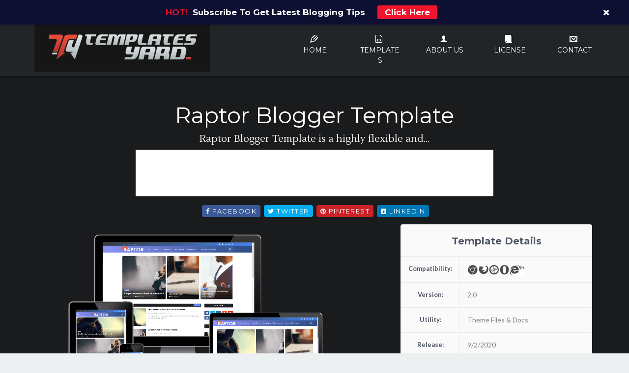

--- FILE ---
content_type: text/html; charset=UTF-8
request_url: https://www.templatesyard.com/2020/02/raptor-blogger-template.html
body_size: 21219
content:
<!DOCTYPE html>
<html class='v2' dir='ltr' xmlns='http://www.w3.org/1999/xhtml' xmlns:b='http://www.google.com/2005/gml/b' xmlns:data='http://www.google.com/2005/gml/data' xmlns:expr='http://www.google.com/2005/gml/expr' xmlns:og='http://ogp.me/ns#'>
<head>
<link href='https://www.blogger.com/static/v1/widgets/335934321-css_bundle_v2.css' rel='stylesheet' type='text/css'/>
<meta content='text/html; charset=UTF-8' http-equiv='Content-Type'/>
<meta content='blogger' name='generator'/>
<link href='https://www.templatesyard.com/favicon.ico' rel='icon' type='image/x-icon'/>
<link href='https://www.templatesyard.com/2020/02/raptor-blogger-template.html' rel='canonical'/>
<link rel="alternate" type="application/atom+xml" title="Templatesyard: Free Blogger Templates | Responsive Blogspot Themes - Atom" href="https://www.templatesyard.com/feeds/posts/default" />
<link rel="alternate" type="application/rss+xml" title="Templatesyard: Free Blogger Templates | Responsive Blogspot Themes - RSS" href="https://www.templatesyard.com/feeds/posts/default?alt=rss" />
<link rel="service.post" type="application/atom+xml" title="Templatesyard: Free Blogger Templates | Responsive Blogspot Themes - Atom" href="https://www.blogger.com/feeds/4656775291254328315/posts/default" />

<link rel="alternate" type="application/atom+xml" title="Templatesyard: Free Blogger Templates | Responsive Blogspot Themes - Atom" href="https://www.templatesyard.com/feeds/1171083446929673026/comments/default" />
<!--Can't find substitution for tag [blog.ieCssRetrofitLinks]-->
<link href='https://blogger.googleusercontent.com/img/b/R29vZ2xl/AVvXsEglP16Zj1jYeyKoEMdr1Hn9nRPxPcxrfWMY3k0o01xErIuX7Yajm2WGH8dD79oz6r131JqqRpZRMVWEvxv2yVRRqfmX7qYcix-FooreZbRlDy7r7iHh02FRuhy9XFS1zAf3q3P2mGkzcLc/s1600/Raptor+Blogger+Template.png' rel='image_src'/>
<meta content='Raptor Blogger Template is a highly flexible and elegant-looking blogger theme. This feature enriched theme is highly responsive and adjusts its ' name='description'/>
<meta content='https://www.templatesyard.com/2020/02/raptor-blogger-template.html' property='og:url'/>
<meta content='Raptor Blogger Template' property='og:title'/>
<meta content='Raptor Blogger Template is a highly flexible and elegant-looking blogger theme. This feature enriched theme is highly responsive and adjusts its ' property='og:description'/>
<meta content='https://blogger.googleusercontent.com/img/b/R29vZ2xl/AVvXsEglP16Zj1jYeyKoEMdr1Hn9nRPxPcxrfWMY3k0o01xErIuX7Yajm2WGH8dD79oz6r131JqqRpZRMVWEvxv2yVRRqfmX7qYcix-FooreZbRlDy7r7iHh02FRuhy9XFS1zAf3q3P2mGkzcLc/w1200-h630-p-k-no-nu/Raptor+Blogger+Template.png' property='og:image'/>
<meta content='width=device-width, initial-scale=1, maximum-scale=1' name='viewport'/>
<title>
Raptor Blogger Template | Templatesyard: Free Blogger Templates | Responsive Blogspot Themes
</title>
<meta content='Raptor Blogger Template is a highly flexible and elegant-looking blogger theme. This feature enriched theme is highly responsive and adjusts its ' name='description'/>
<meta content='Free Blogger Templates, Responsive Blogger Templates, Seo ready blogger templates, Ads ready, widget ready, Premium Blogger templates' name='keywords'/>
<meta content='text/html; charset=UTF-8' http-equiv='Content-Type'/>
<meta content='Raptor Blogger Template' property='og:title'/>
<meta content='article' property='og:type'/>
<meta content='https://www.templatesyard.com/2020/02/raptor-blogger-template.html' property='og:url'/>
<meta content='Templatesyard: Free Blogger Templates | Responsive Blogspot Themes' property='og:site_name'/>
<meta content='https://blogger.googleusercontent.com/img/b/R29vZ2xl/AVvXsEglP16Zj1jYeyKoEMdr1Hn9nRPxPcxrfWMY3k0o01xErIuX7Yajm2WGH8dD79oz6r131JqqRpZRMVWEvxv2yVRRqfmX7qYcix-FooreZbRlDy7r7iHh02FRuhy9XFS1zAf3q3P2mGkzcLc/s72-c/Raptor+Blogger+Template.png' property='og:image'/>
<meta content='Raptor Blogger Template is a highly flexible and elegant-looking blogger theme. This feature enriched theme is highly responsive and adjusts its ' property='og:description'/>
<meta content='185154148488831' property='fb:app_id'/>
<meta content='100002048107205' property='fb:admins'/>
<!-- Social Media meta tag need customer customization -->
<meta content='m0PbVp60gD1CFsYBiNJUh1EWJ678nMk40-6cwQMW0i0' name='google-site-verification'/>
<meta content='ISuqHwMVIHEhGb24fRw8SNctK8c' name='alexaVerifyID'/>
<meta content='EC2C1711D8CE243CD82276C1DD2C3A66' name='msvalidate.01'/>
<link href='https://plus.google.com/116887624872285622865' rel='author'/>
<link href='https://plus.google.com/116887624872285622865' rel='publisher'/>
<script src="//ajax.googleapis.com/ajax/libs/jquery/1.9.1/jquery.min.js" type="text/javascript"></script>
<script type='text/javascript'>
    //<![CDATA[
$(document).ready(function(){
    $('.container p.theme-description').each(function(){
     var txt=$(this).text().substr(0,50);
      var j=txt.lastIndexOf(' ');
      if(j>10)
         $(this).text(txt.substr(0,j).replace(/[?,!\.-:;]*$/,'...'));
    });
});
    //]]>
</script>
<link href="//fonts.googleapis.com/css?family=Montserrat:400,700%7CLato:400,700%7CLustria:400" rel="stylesheet" type="text/css">
<link href='//maxcdn.bootstrapcdn.com/font-awesome/4.7.0/css/font-awesome.min.css' rel='stylesheet'/>
<link href='https://maxcdn.bootstrapcdn.com/bootstrap/3.3.5/css/bootstrap.min.css' rel='stylesheet'/>
   <style type="text/css"><!-- /* 
<style id='page-skin-1' type='text/css'><!--
/*
--></style>
<style id='template-skin-1' type='text/css'><!--
#navbar-iframe, .navbar{height:0;visibility:hidden;display:none}
input,
button,
select,
textarea {
font-family: inherit;
font-size: inherit;
line-height: inherit;
}
a {
color: #29739d;
text-decoration: none;
-webkit-transition: all 0.2s;
-o-transition: all 0.2s;
transition: all 0.2s;
}
a:hover,
a:focus {
color: #194760;
text-decoration: none;
}
a:focus {
outline: thin dotted;
outline: 5px auto -webkit-focus-ring-color;
outline-offset: -2px;
}
img {
vertical-align: middle;
}
th,
td {
line-height: 1.42857143;
text-align: left;
vertical-align: top;
}
th {
font-weight: bold;
}
td,
tr td {
border-top: 1px solid #dddddd;
}
ol, ul {
padding: 0;
list-style-type: none;
}
img {
max-width: 100%;
}
h1, h2, h3, h4, h5, h6 {
font-family: 'Montserrat', sans-serif;
}
body {
background: #ECF0F1;
font-family:'lato',sans-serif; font-size: 15px;
}
.col-lg-1, .col-lg-10, .col-lg-11, .col-lg-12, .col-lg-2, .col-lg-3, .col-lg-4, .col-lg-5, .col-lg-6, .col-lg-7, .col-lg-8, .col-lg-9, .col-md-1, .col-md-10, .col-md-11, .col-md-12, .col-md-2, .col-md-3, .col-md-4, .col-md-5, .col-md-6, .col-md-7, .col-md-8, .col-md-9, .col-sm-1, .col-sm-10, .col-sm-11, .col-sm-12, .col-sm-2, .col-sm-3, .col-sm-4, .col-sm-5, .col-sm-6, .col-sm-7, .col-sm-8, .col-sm-9, .col-xs-1, .col-xs-10, .col-xs-11, .col-xs-12, .col-xs-2, .col-xs-3, .col-xs-4, .col-xs-5, .col-xs-6, .col-xs-7, .col-xs-8, .col-xs-9 {
padding-right: 15px !important;
padding-left: 0px !important;
}
.container .col-lg-8 {
padding-right:0px !important;
}
aside.sidebar-wrapper .col-lg-4 {
padding-right: 0px !important;
}
.top-header {
box-shadow: inset 0 0 100px rgba(0,0,0,.5);
background-image: url(https://blogger.googleusercontent.com/img/b/R29vZ2xl/AVvXsEiI6xXKXjgy9-Z4oOrGZur8qWeojrZUU6vxLOgC7SLdY8gsNoOrOHYlpxrHolaOe3-how-5myq9acGObtTkHMFalqBjM6W4GK16ZEBY1DB6SUkoloyIhT_mdaY7kWnqbIpvZHKjIEshB0k/s1600/footer_background.jpg);
background-position: center;
background-size: cover;
}
.header {
width: 100%;
margin-bottom: 10px;    border-radius: 0;
-webkit-transform: translateZ(0);
}
.header .col-sm-12 {
padding-left: 40px;
padding-right: 40px;
}
.logo {
float: left;
}
.logo > a {
display: block;    height: 50px;    line-height: 50px;
}
nav#main_menu {
float: right;
position: relative;
width: 660px;
margin-right: -40px;
}
ul.navmenu {
margin-left: 10px;
padding-left: 0;    list-style: none;
margin: 0;
}
nav#main_menu li {
float: left;
position: relative;
display: block;
height: auto;
text-align: center;
padding: 22px;
width: 20%;
box-shadow: 0px 0px 3px -1px rgba(0, 0, 0, 0.1);
-webkit-font-smoothing: antialiased;
}
nav#main_menu li a span.icon { background: url("https://blogger.googleusercontent.com/img/b/R29vZ2xl/AVvXsEgnWjHEUzaHknVR_LFhJBrVin0-j6Qnl7uM4zgUCfhdzfV5n5sA_LMVL66fz3QKGE8W_ulFKdBZZq_KLsMSD9m85mUrBvHbQ-3F9VsUef-PbPUTJrL4vae3xjQ02-r0J5910xxFki1eE5U/s1600/menu-sprites.png") no-repeat scroll 0 0 rgba(0, 0, 0, 0); display: block; height: 20px; margin: 0 auto; width: 20px; }
nav#main_menu li a span.i1 { background-position: 0 0; }
nav#main_menu li a span.i2 { background-position: -20px 0px; }
nav#main_menu li a span.i3 { background-position: -40px 0px; }
nav#main_menu li a span.i4 { background-position: -60px 0px; }
nav#main_menu li a span.i5 { background-position: -80px 0px; }
nav#main_menu li.highlight a span.i1 { background-position: 0px -20px; }
nav#main_menu li.highlight a span.i2 { background-position: -20px -20px; }
nav#main_menu li.highlight a span.i3 { background-position: -40px -20px; }
nav#main_menu li.highlight a span.i4 { background-position: -60px -20px; }
nav#main_menu li.highlight a span.i5 { background-position: -80px -20px; }
nav#main_menu li a:hover{-webkit-box-shadow: inset 0 -2px 0 #faf6f8;    box-shadow: inset 0 -2px 0 #faf6f8;}
nav#main_menu li a {
color: #fff;
font-size: 14px;
text-transform: uppercase;
font-style: normal;
font-family: 'Montserrat', sans-serif;
height: auto;
padding: 17px 0;
}
#main_menu a#pull {
display: none;
}
.LinkListnav li {
list-style: none;
display: inline-block;
}
.LinkListnav select {
display: none;
width:100%;
color: #333;
background: #f7f7f7;
margin: 0 auto;
margin-bottom: 10px;
padding: 5px;
}
#content {
background-color: #fff;
box-shadow: 0 1px 1px 0 rgba(0, 0, 0, 0.33);
padding: 20px 0;
margin: 0 auto;
margin-top:10px;
border-top: 1px solid #ddd;
}
.post-outer:nth-child(even) .col-sm-6 {
padding: 0!important;
}
.theme-thumb {
background: url(https://blogger.googleusercontent.com/img/b/R29vZ2xl/AVvXsEiuVIjP2hbUyMTZ7WMhHQydGcTcGRCGpU4GwdUpa8j5JD-XwU6ST2YjMWyzg_nGmagN0yD-DHxTeQPSdRnwWwG_ETIWJS8Ue4b_dkJ0kwVqCq6fFVkwaq_vlwr1VFnG9CTsSCaMjXQQMDU/s1600/laptop.png) no-repeat center #f7f7f7;    height: 260px;    border-radius: 2px;    overflow: hidden;    opacity: 1;    filter: alpha(opacity=100);    -webkit-transition: opacity .5s;    -o-transition: opacity .5s;    transition: opacity .5s;border: 1px solid rgba(0, 0, 0, 0.1);
box-shadow: 0px 0px 3px -1px rgba(0, 0, 0, 0.1);
border-radius:4px;
}
.theme-thumb a {
display: block;    font-size: 14px;    height: 208px;    overflow: hidden;    text-align: center;    padding: 46px 0px 0;
}
.theme-thumb a .main-post-thumb {
display: block;
position: relative;
max-width: 243px;
margin:0 auto;
height:162px; background-image:linear-gradient(-45deg,#a0a0a0,#fff,#a0a0a0);
background-size:150% 150%;
animation:gradient 1s ease infinite;
}
@keyframes gradient {
0%{background-position:100% 50%}
50%{background-position:50% 0}
100%{background-position:100% 50%}
}
.theme-thumb img {
border: none;
padding: 0;
width: 100%;
height:100%;
border-radius: 0;
}
.theme-thumb img {
opacity: 0;
transition:opacity .17s ease,transform .17s ease
}
.theme-thumb img.lazy-yard {
opacity: 1;
}
aside.sidebar-wrapper .col-lg-4 {
padding: 0px;
}
#sidebar h2 {
font-size: 24px;    line-height: 1.5;    font-weight: 600;
margin: 0;
padding: 11px 20px;    border-bottom: 1px solid #e5e5e5;    background: #fcfcfc;
}
#sidebar .widget {
margin-bottom: 20px;
border: 1px solid #e5e5e5;    background: #f8f8f8;}
#sidebar .widget-content {
padding: 25px;
}
#ContactForm1, .quickedit {
display: none;
}
.footer {
background: #222528;
color: #9ea1a6;
padding: 10px 0;
text-align: center;
margin-top: 10px;
}
.footer p {
line-height: 50px;
float: left;
margin: 0;
}
.footer img {
float: left;
padding-right: 10px;
}
.love {
color: #fff;
animation: pulse 1s ease infinite;
/* transition: transform 0.2s; */
}
.love:hover {
color: #fff;
}
@keyframes pulse {
0% {
transform: scale(1);
}
50% {
transform: scale(1.1);
}
100% {
transform: scale(1);
}
}
nav.foomenu {
float:right;
margin-top: 0;
}
nav.foomenu ul {
margin: 0;padding: 0;
color: #9ea1a6;
}
nav.foomenu ul li {
position: relative;
float: left;
text-align: center;
padding: 10px;
color: #fff;
margin-left: 20px;
border-radius: 5px;
background: #161616;
border-bottom: 1px solid #333;
border-left: 1px solid #000;
border-right: 1px solid #333;
border-top: 1px solid #000;
cursor: pointer;
list-style:none;
}
nav.foomenu ul li a {
margin: 0 8 px;
color: #9ea1a6;
}
#blog-pager {
clear: both;
margin: 30px auto;
text-align: center;
padding: 7px 0;
box-sizing:border-box;
}
.blog-pager {
background: none;
}
#blog-pager{clear:both;margin:30px auto;text-align:center; }
.blog-pager {background: none;}
.displaypageNum a,.showpage a,.pagecurrent{font-size: 12px;padding: 5px 12px;margin-right:5px; color: #222; background-color:#eee; border: 1px solid #EEEEEE;}
.displaypageNum a:hover,.showpage a:hover, .pagecurrent{background:#E5E5E5;text-decoration:none;color: #222;}
#blog-pager .pagecurrent{font-weight:bold;color: #fff;background:#DB4920;}
.showpageOf{display:none!important}
#blog-pager .pages{border:none;}
.footribbion{
width: 100%;
height: 3px;
background: url(https://blogger.googleusercontent.com/img/b/R29vZ2xl/AVvXsEjQ1V3ZhbfCxNKLUx-vsFwe-olzqB15YJJqZ7siSlHMJdy4gmTOQnIBU-_SfCzq6sLOl9Hz1rRj4cKjS8YXZwM9HnKfpRxgkjxJ1lyGsZ2bGbFmUMmJWRM-aaD6BUHS_B8v0-ktL-v0mq4/s1600/rainbow.png) 0 0 no-repeat;
background-size: 100%;
margin-top: 10px;
margin-bottom: -10px;
z-index: 1;
}
#Label1 {
display:none;
}
--></style>
<style>
@media screen and (max-width: 1200px) {
.logo { float:none;}
.headerleft img {
    margin: 0 auto;
}
nav#main_menu {
float: none; 
width:100%;
   margin-right: 0;
}
.LinkListnav ul {
display: none;
}
.LinkListnav select {
display: block;
}
.foo-left {
    float: none;
    margin: 0 auto;
    width: 100%;
}
.footer img {
    float: none;
    padding-right: 0;
}
.footer p {
    float: none;
   margin-top: 0;
}
nav.foomenu {
    float:none;
    margin: 0 auto;
       width: 100%;
    max-width: 555px;
}

.theme-image {
    float: none !important;
    margin: 0 auto;
}
.temp-desc {
    float: none !important;
    margin: 0 auto;
}
.post-info-part {
    width: 100% !important;
    float: none !important;
    margin: 0 auto;
}
.social-container {
    width: 36.4% !important;
    clear: both;
    float: none !important;
      margin: 0 auto;
}
li.presale-box {
float: none !important;
    overflow: hidden;
}

}

@media screen and (max-width: 960px) {

.social-container {
    width: 48.4% !important;
}
}
@media screen and (max-width: 768px) {

.the-text, .the-form {
    width: 100% !important;
    float: none !important;
    clear: both;
    }
#contact-logo {
    display: none;
}
.licensefeat ul li img {
    width: 100% !important;
}
.left-pic, .left-text {
    float: none !important;
}
.right-pic, .right-text {
    float: none !important;
}
.inside {
      width: 100% !important;}
  }
@media screen and (max-width: 700px) {

.social-container {
    width: 55.4% !important;
}
.theme-image {
width:100% !important;
}
.tab-title {
  display:none;
}
#v-nav >ul {
    width: auto !important;
    }
#v-nav >div.tab-content {
    margin-left: 45px !important;
    }
nav.foomenu ul li {
    width: 100%;
    padding-right: 15px;
    padding-left: 15px;
    margin-right: auto;
    margin-left: auto;
    margin-top: 10px;
}

  }


@media screen and (max-width: 590px) {
.theme-image, .post-image img {
width: 100% !important;
height: auto !important;;
}
.first-image {
padding: 0 !important;
}
.template_free, .template_paid {
    width: 100% !important;
    float: none !important;
    clear: both;
    overflow: hidden;
}
.social-container {
    width: 66.4% !important;
}
h1.theme-title { 
font-size:40px !important;
    }
.serv1, .serv2 {
    width: 100% !important;
    float: none !important;
    margin: 0 auto;
}
}
@media screen and (max-width: 520px) {
h1.theme-title {
    font-size: 34px !important;
}
 p.theme-description {
    width: 100% !important;
    
}
.social-container {
    width: 76.4% !important;
}

 }
@media screen and (max-width: 420px) {
.temp-desc {
    width: 100% !important;
}
h1.theme-title {
    font-size: 26px !important;
}
p.theme-description {
font-size:16px !important;
    }
.postdescription, .temp-sub, .social-container, .postfeatures, nav.foomenu {
    width: 100% !important;
    clear: both;
}
div#___page_0, div#___page_0 iframe {
    width: 260px !important;
}
.displaypageNum a, .showpage a, .pagecurrent {
    padding: 5px 10px !important;
}
  }
@media screen and (max-width: 350px) {
.top-info h1 {
font-size: 24px !important;
    }
.top-info h2 {
    font-size: 8px !important;
    }
.theme-title {
font-size: 15px !important;
    }
h1.theme-title {
    font-size: 22px !important;
}
p.theme-description {
font-size:12px !imporatnt;
    }
.displaypageNum a, .showpage a, .pagecurrent {
    padding: 2px 4px !important;
}
.social-container {
   display: none !important;
}
.blocks {
    font-size: 10px !important;
}
.free_template b, .paid_template b {
padding: 5px !important;
    }
.sublocks {
padding: 5px !important;
    width: 30px !important;
    }

}
@media screen and (max-width: 260px) {
h1.theme-title {
    font-size: 16px !important;
}
p.theme-description {
font-size:8px !imporatnt;
    }
.displaypageNum a, .showpage a, .pagecurrent {
    padding: 0px 2px !important;
margin-right: 2px !important;
    border-radius: 2px !important;
}
.blocks {
    font-size: 5px !important;
    padding: 5px !important;
}  
.blocks img {
    max-width: 50% !important;
}
.detail_template b {
    padding: 5px  !important;
    width: 50px  !important;
    font-size: 5px  !important;    
}
.detail_template b i, .free_template b i, .paid_template b span {
    font-size: 40px !important;
}
.free_template b, .paid_template b {
    padding: 5px !important;
    font-size: 7px;
}
.inside {
    padding: 0px !important;
}
.inside b {
    font-size: 16px !important;
}
}
@media screen and (max-width: 220px) {
.container {
    padding-right: 5px;
    padding-left: 5px;
    margin-right: auto;
    margin-left: auto;
}
.postdescription {
    width: 100% !important;
    clear: both;
    font-size: 10px !important;
}
.postfeatures {
    padding: 10px 0px !important;
    }
.post-body h3 {
font-size: 16px !important;
    }
.free_template b, .paid_template b {
    padding: 0px !important;
    font-size: 6px;
}
.demo-txt p, .free-txt p, .paid-txt p {
    padding-left: 28px !important;
    padding-right: 28px !important;
}
span.lprice {
   
}
.demo-desc, .free-desc, .paid-desc {
    padding-left: 40px !important;
    padding-right: 40px !important;
}
.detail_template b {
    padding: 0px !important;
    width: 40px !important;
    font-size: 3px !important;
}
.blocks {
    font-size: 3px !important;
    padding: 0px !important;
}
.blocks img {
    max-width: 20% !important;
}
.detail_template b i, .free_template b i, .paid_template b span {
    font-size: 30px !important;
}
.demo-txt p, .free-txt p, .paid-txt p {
    font-size: 10px !important;
 
}
  .free_template b, .paid_template b {
    padding: 0px !important;
    font-size: 3px;
}
.sublocks {
    padding: 0px !important;
    width: 20px !important;
}
}
</style>
<script type='text/javascript'>  
 $(document).ready(function(){
$("<select></select>").appendTo(".LinkListnav");$("<option></option>",{selected:"selected",value:"",text:"Navigation"}).appendTo(".LinkListnav select");$(".LinkListnav a").each(function(){var el=$(this);$("<option></option>",{value:el.attr("href"),text:el.text()}).appendTo(".LinkListnav select")});$(".LinkListnav select").change(function(){window.location=$(this).find("option:selected").val()});
})
$(function(){
$( ".share-box" ).appendTo( ".spread-love" );
});
 </script>
<style>
.hidepic{
display: none;
}
.header-foot-border {
    border-bottom: 1px solid #e1e5e7;
}
</style>
<style>
.container .main .widget.Blog .col-sm-12 {
    padding: 0!important;
}
.header {
    border-bottom: 5px solid #161616;
    background: #222528;
margin-bottom: 0px;
}
.header-foot-border {
border:none;
  }
.logo {
    background: #161616;
    padding: 5px 10px 12px 10px;
}
.first-image {
   margin: 0 0 20px;    padding: 14px;
    text-align: center;
}

.first-image img {
    text-align: center;
}
.theme-header {
    background-color: #1A1B1D;
    padding: 30px 0;
}

h1.theme-title {
    color: #fff;
    font-size: 45px;
    margin-bottom: 10px;
        text-align: center;
    font-family: 'Montserrat', sans-serif;
    font-weight: normal;
}

p.theme-description {
   font-size: 20px;
    color: #fff;
    text-align: center;
    font-weight: 200;
    width: 500px;
margin: 0 auto;
font-family: Lustria;
  display: -webkit-box;
    -webkit-line-clamp: 1;
    -webkit-box-orient: vertical;
    overflow: hidden;
}


.theme-image {
    width: 650px;
    padding: 5px;
    float: left;
}

.post-image img {
   background: url(https://blogger.googleusercontent.com/img/b/R29vZ2xl/AVvXsEiSM0OjrHXw09Ep67twbfVEtjV0J4AcNcDgTl0X_y27y96K0Iw7_rrAcSfZyrjNY4fnnmk6pJiS48Iiosu6KjZu_Qqf8mAUdmNegs9YuE17zDG6bGMEITDqIw9RmteRZBaFQgzVDjvezGfH/s1600/Image+Top.png) no-repeat scroll center top rgba(0, 0, 0, 0);
    border: 0;
    border-radius: 6px;
    padding: 32px 0 0;
    margin-bottom: 10px;
    max-width: 600px;
}



.temp-desc {
    width: 400px;
    float: right;
    padding: 5px;
}
.template_name h3 {
    border-bottom: 1px solid #ebebeb;
    color: #4e5563;
    font-size: 20px;
    font-weight: bold;
    margin: 0;
    padding-bottom: 20px;
    padding-top: 10px;
        text-align: center;
}
.template_name ul {
    margin: 0;
    padding: 0;
}
.template_name li {
    border-bottom: 1px solid #ebebeb;
    display: block;
    float: left;
    width: 100%;
}
.detail_template b {
    border-right: 1px solid #ebebeb;
    color: #4e5563;
    float: left;
    padding: 15px;
    text-align: center;
    width: 120px;
}
.blocks {
    color: #7a7f7d;
    float: left;
    font-size: 14px;
    padding: 15px;
}
.blocks p {
  margin:0;
  }
.postdescription {
float: left;
    box-sizing: border-box;
    padding: 10px 15px;
    background: #f6f8f9;
    border: 1px solid #e1e5e7;
    margin-top: 5px;
    margin-bottom: 5px;
    width: 100%;
    border-radius: 4px;
    line-height: 25px;
    -webkit-user-select: none;
-moz-user-select: none;
-ms-user-select: none;
user-select: none;
}
.postfeatures {
    margin-top: 5px;
    margin-bottom: 5px;
    width: 98%;
border-radius: 4px;
line-height: 25px;
}




.inside {
    padding: 25px;
}
.inside b {
font-size:20px;
  }

.post-body h3{
    width:98%;
    margin: 30px 0px 10px;
    font-size: 35px;
    padding-bottom: 10px;
    background: url(https://blogger.googleusercontent.com/img/b/R29vZ2xl/AVvXsEjqKaBy5XLWy3_VfX6_fvsQzqR7bmAFPGmHgd1TspNgvXm1ylJ77vQLX9iy9CqpUFqkStgF1ulEH1iwC_MrpwK9pgdEkK-lIPeZzLohL9itp-N9xP_VwiASfI_jtAd928AmNBsMZTaGAyWw/s1600/divider-bar.png) bottom center no-repeat;
    color: #4e5563;
    font-weight: 600;
text-align:center;
}
.post-body .postdescription h3 {
    margin: 0 0 10px;
    font-size: 20px;
    letter-spacing: 0.8px;
    font-family: Montserrat;
    font-weight: bold;
}
li.demo-box {
    background: #2ecc71;
    border-bottom: none;
}
.detail_template b i, .free_template b i, .paid_template b span {
font-size:60px;
color:#fff;
  }
span.lprice {
    font-size: 40px !important;
}
b.demo-but, b.free-but, b.paid-but {
border-right:none;
  }
.demo-txt p, .free-txt, .paid-txt  {
font-size: 22px;
color:#fff;
font-weight:bold;
  }
  .paid-txt i {
  font-size: 18px;
    margin-left: 4px;
  }
.demo-desc, .free-desc, .paid-desc {
  color:#fff;
font-weight:normal;
}
  .free-desc, .paid-desc  {
    font-size: 16px;
    letter-spacing:0.8px;
  }
.temp-sub {
    width: 100%;
}
.template_free {
    float: left;
}
.template_paid {
    float: right;
}
.template_name, .template_free, .template_paid {
    background: none repeat scroll 0 0 #fafafa;
    border: 1px solid #ebebeb;
    box-sizing: border-box;
    font-size: 13px;
    margin-bottom: 25px;
    padding: 3% 0 0;
    position: relative;
    border-radius: 4px;
    width: calc(50% - 10px / 2);
}
  .template_paid.template_exe {
    width: 100%;
}
 
  .template_name {
    float: left;
    padding: 3% 0 0;
    width: 100%;
}
.template_free h4, .template_paid h4 {
    border-bottom: 1px solid #ebebeb;
    color: #4e5563;
    font-size: 20px;
    font-weight: bold;
    margin: 0;
    padding-bottom: 17px;
        text-align: center;
}
.template_free ul, .template_paid ul {
    margin: 0 !important;
    padding: 0 !important;
    line-height: 1.42857143 !important;
}
.template_free li, .template_paid li {
margin-bottom: 0 !important;
}
.template_free li {
    border-bottom: 1px solid #ebebeb;
    display: block;
    float: left;
    width: 100%;
}
.free_template b, .paid_template b {
    color: #4e5563;
    float: left;
    padding: 15px 5px;
    text-align: center;
}
  b.free-but i {
  margin-top: 10px;
    font-size: 52px;
  }
b.free-but, b.paid-but {
    width: 150px;
  }
.sublocks {
    border-left: 1px solid #ebebeb;
    color: #7a7f7d;
    float: right;
    font-size: 14px;
    padding: 14px;
    width: 60px;
    text-align: center;
}

span.paid_template span.sublocks {
    background-color: #2ecc71;
    color:#fff;
}
span.free_template span.sublocks {
    background-color: #e74c3c;
    color:#fff;
}
.template_paid ul {
    margin: 0;
    padding: 0;
}
.template_paid li {
    border-bottom: 1px solid #ebebeb;
    display: block;
    float: left;
    width: 100%;
}

.widget .post-body li.free-box, .widget .post-body li.paid-box, .widget .post-body .template_paid.template_exe li.paid-box {
    background: #4e5563;
    padding: 22px 15px;
    border-bottom: none;
}
   .widget .post-body .template_paid.template_exe li.paid-box {
  display: grid;
    grid-template-columns: repeat(2, 1fr);
    grid-gap: 15px;
  }
  li.free-box a, li.paid-box a {
  background: #ff1515;
  width: 100%;
    display: block;
    overflow: hidden;
    margin-bottom: 0;
  border-radius: 2px;
    -webkit-transition: all 0.2s;
    -o-transition: all 0.2s;
    transition: all 0.2s;
  }
  .template_paid.template_exe li.paid-box a, li.paid-box .dscas4 {
  width: 100%;
    display: inline-block;
    box-sizing: border-box;
    float: left;
  }
  .template_paid.template_exe li.paid-box a.paypal-button {
  margin-right: 15px;
  }
  .template_paid.template_exe li.paid-box a.gumroad-button {
  float: right;
    margin-bottom: 15px;
  display:none;
  }
  li.paid-box .dscas4 {
  float: right;
  }
  li.paid-box a.paypal-button {
    background: #0079c1;
  }
  li.paid-box a.gumroad-button {
    background: #27ae60;
    margin-bottom:0;
    display:none;
  }
  li.free-box a:hover {
  background: #0077B5;
  }
  li.paid-box a:hover {
  background: #0afac9;
  }
  li.free-box .free-box-text, li.paid-box .dscas4 {
   overflow: hidden;
    display: block;
    text-align: center;
    color: #ffffff;
    background: #161616;
    border-bottom: 1px solid #333;
    border-left: 1px solid #000;
    border-right: 1px solid #333;
    border-top: 1px solid #000;
    clear: both;
    padding: 12px;
    box-sizing: border-box;
    border-radius: 2px;
    font-size: 16px;
    letter-spacing: 0.8px;
}
  li.free-box .free-box-text {
    display:none;
  }
#sidebar .widget {
    margin: 5px 0;
}
  #sidebar .widget:first-child {
  margin-top:0;
  }
li.presale-box {
    background-color: #FFF;
background-repeat: repeat-x;
    background-image: -webkit-linear-gradient(top, #ffffff 1%,#f2f2f2 100%);
    background-image: linear-gradient(to bottom, #ffffff 1%,#f2f2f2 100%);
    filter: progid:DXImageTransform.Microsoft.gradient(startColorstr='#ffffff', endColorstr='#f2f2f2',GradientType=0);
    filter: progid:DXImageTransform.Microsoft.gradient(enabled=false);
        border-bottom: 1px solid #c9c9c9 !important;
    border: 1px solid #DDD;
    display: block;
    float: left;
    width: 100%;
padding-top: 15px;
    padding-bottom: 15px;
    margin-top: 10px;
}
b.presale-but {
    width: 120px;
    color: #666;
    float: left;
    padding: 15px;
    text-align: center;
}
.presale_template b i {
    font-size: 60px;
   color: #666;
}
.presale-txt p {
    font-size: 22px;
   color: #666;
    font-weight: bold;
}
span.presale-desc {
   color: #666;
}
.blog-pager-older-link, .blog-pager-newer-link {
    display: inline-block !important;
    border: 1px solid;
    padding: 6px 12px;
    border-radius: 4px;
    font-size: 16px;
    text-align: center;
    font-weight: normal;
    color: #555;
    background-color: #FFF;
background-repeat: repeat-x;
    background-image: -webkit-linear-gradient(top, #ffffff 1%,#f2f2f2 100%);
    background-image: linear-gradient(to bottom, #ffffff 1%,#f2f2f2 100%);
    filter: progid:DXImageTransform.Microsoft.gradient(startColorstr='#ffffff', endColorstr='#f2f2f2',GradientType=0);
    filter: progid:DXImageTransform.Microsoft.gradient(enabled=false);
        border-bottom: 1px solid #c9c9c9 !important;
    border: 1px solid #DDD;
}
  @media screen and (max-width: 960px) {
 .free-desc, .paid-desc {
    font-size: 13px;
    font-weight: 600;
    letter-spacing: 0.8px;
}
  b.free-but, b.paid-but {
    width: 110px;
}
  span.lprice {
    font-size: 30px !important;
}
}
  @media screen and (max-width: 590px) {
  .widget .post-body .template_paid.template_exe li.paid-box {
    grid-template-columns: 1fr;
}
 .template_paid.template_exe li.paid-box a {
    width: 100%;
}
  .template_paid.template_exe li.paid-box a.paypal-button {
    margin-right: 0;
} 
  }
/* ######## Comments Css ######################### */
.comments-title {
position: relative;
clear: both;
z-index: 1;
margin: 0;
line-height: 33px
}
.comments-title h2 {
display: inline-block;
position: relative;
background-color: #fff;
color: #1c1c1c;
font-size: 18px;
letter-spacing: -.4px;
text-transform: uppercase;
font-weight: 700;
z-index: 1;
margin: 0;
padding-right: 15px
}
.comments-title:after {
content: "";
position: absolute;
z-index: 0;
top: 14px;
left: 0;
width: 100%;
height: 5px;
background-color: #F5F5F5
}
.blogger-tab {
display: block
}
.comments {
clear: both;
margin: 0;
color: #1c1c1c;
border: 1px solid #e1e5e7;
    background: #f6f8f9;
border-bottom: 2px solid #e2e2e2;
padding: 10px 0 0 10px;
    width: 96%;
  display:none;
}
.comments h4 {
font-weight:bold;
font-size: 12px;
padding-top: 1px;
margin-bottom:10px;
text-align: center;
font-family:Lustria;
}
.comments .comments-content {
margin: 0;
padding: 0
}
.comments .comments-content .comment {
margin-bottom: 0;
padding-bottom: 8px
}
.comments .comments-content .comment:first-child {
padding-top: 0
}
.comments .comments-content .icon.blog-author {
    margin: 0 0 0 10px;
    width: auto;
    height: auto;
    font-size: 11px;
}
.comments .comments-content .icon.blog-author:before {
    margin: 0;
    content: "ADMIN";
    font-size: 11px;
    background: #E74C3D;
    color: #fff;
    border-radius: 4px;
    border: 1px solid #DB4920;
    padding: 3px 5px;
}
.facebook-tab,
.fb_iframe_widget_fluid span,
.fb_iframe_widget iframe {
width: 100%!important
}
.comments .item-control {
position: static
}
.comments .avatar-image-container {
float: left;
overflow: hidden;
position: absolute
}
.comments .avatar-image-container,
.comments .avatar-image-container img {
height: 45px;
max-height: 45px;
width: 45px;
max-width: 45px;
border-radius: 0
}
.comments .comment-block {
overflow: hidden;
padding: 0 0 10px
}
.comments .comment-block,
.comments .comments-content .comment-replies {
margin-left: 60px;
margin-top: 0
}
.comments .comments-content .inline-thread {
padding: 0
}
.comments .comment-actions {
float: left;
width: 100%;
position: relative;
margin: 0
}
.comments .comments-content .comment-header {
font-size: 14px;
display: block;
overflow: hidden;
clear: both;
margin: 0 0 3px;
padding: 0 0 5px;
border-bottom: 1px dotted #f5f5f5
}
.comments .comments-content .user {
font-style: normal;
font-weight: 500;
display: block;
font-size: 16px
}
.comments .comments-content .comment-content {
float: left;
text-align: left;
font-size: 13px;
line-height: 1.4em;
color: #656565
}
.comments .comment .comment-actions a {
margin-right: 5px;
padding: 2px 5px;
color: #1c1c1c;
font-weight: 400;
background-color: #f5f5f5;
font-size: 10px
}
.comments .comment .comment-actions a:hover {
color: #fff;
background-color: #CD2122;
text-decoration: none
}
.comments .comments-content .datetime {
color: #999;
float: left;
font-size: 11px;
position: relative;
font-style: italic;
margin: 2px 0 0;
display: block
}
.comments .comments-content .datetime:before {
content: '\f017';
font-family: fontawesome;
font-style: normal;
margin-right: 3px
}
.comments .comments-content .comment-header a {
color: inherit
}
.comments .comments-content .comment-header a:hover {
color: #CD2122
}
.comments .thread-toggle {
margin-bottom: 4px
}
.comments .thread-toggle .thread-arrow {
height: 7px;
margin: 0 3px 2px 0
}
.comments .thread-expanded {
padding: 8px 0 0
}
.comments .comments-content .comment-thread {
margin: 0
}
.comments .continue a {
padding: 0 0 0 60px;
font-weight: 400
}
.comments .comments-content .loadmore.loaded {
margin: 0;
padding: 0
}
.comments .comment-replybox-thread {
margin: 0
}
iframe.blogger-iframe-colorize,
iframe.blogger-comment-from-post {
height: 283px!important
}
</style>
<style>
.post-body table {
    width: 100%;
}
.post-body table th {
    color: #4e5563;
    border: 1px solid rgba(0,0,0,0.05);
    padding: 10px 15px;
    text-align: left;
    vertical-align: top;
    font-size: 18px;
}
.post-body td, .post-body th {
    vertical-align: top;
    text-align: left;
    font-size: 13px;
    padding: 3px 5px;
    border: 1px solid #97b28e;
}
.post-body th {
    font-weight: 700;
}
.post-body table tr:nth-child(even) > td {
    background-color: #f5f5f5;
}
.post-body table td, .post-body table caption {
    background: #fff;
    border: 1px solid rgba(0,0,0,0.05);
    padding: 10px 15px;
    text-align: left;
    vertical-align: top;
    color: #4e5563;
letter-spacing:1px;
}
.post-body td a {
    background: #E74C3D;
    color: #fff;
    padding: 0 8px;
    font-size: 80%;
    float: right;
    display: inline-block;
    border-radius: 3px;
    font-weight: 700;
    text-transform: uppercase;
border: 1px solid #DB4920;
}
.post-body td a {
    color: #fff;
text-shadow: 1px 1px 2px #999;
}
  .tableify {
    position: relative;
    display: block;
    font-size: 15px;
    border: 1px solid rgba(0,0,0,0.05);
    border-radius: 0;
    margin-bottom: 10px;
    width: 100%;
}
 .tab-line{
  display: flex;
    background-color: rgba(155,155,155,0.01);
    font-size: 14px;
    border-top: 1px solid rgba(0,0,0,0.05);
}
 .tab-line:nth-child(2n){
    background-color:#f5f5f5
}
 .tab-line.tab-line-first {
   border: 0;
    background: #4e5563;
    color: #fff;
}
 .tab-line .line-name{
   width: 100%;
    display: flex;
    flex-wrap: wrap;
    padding: 6px 10px;
    color: #4e5563;
    letter-spacing: 1px;
}
 .line-icon{
   min-width: 100px;
    text-align: center;
    border-left: 1px solid rgba(0,0,0,0.05);
    padding: 6px 0;
}
 .tab-line-first .line-name{
 padding: 10px 10px;
    border-color: rgba(0,0,0,0.05);
    font-size: 18px;
    color: #fff;
    font-weight: 700;
    text-transform: capitalize;
    box-sizing: border-box;
}
 .tab-line-first .line-icon{
   padding: 10px 0;
    font-size: 16px;
    color: #fff;
    font-weight: 700;
    border-color: rgb(255 255 255 / 5%);
}
 .tab-line-first .line-icon.no-1:after{
    content:'Free'
}
 .tab-line-first .line-icon.yes-1:after{
    content:'Premium'
}
 .line-icon:before{
   font: normal normal normal 14px/1 FontAwesome;
    font-size: inherit;
    text-rendering: auto;
    -webkit-font-smoothing: antialiased;
    -moz-osx-font-smoothing: grayscale;
    font-size:12px;
    font-weight:700;
    vertical-align:middle;
    display:inline-block
}
 .line-icon.no:before{
    content:'\f00d';
    font-size:14px;
    color:red
}
 .line-icon.yes:before{
    content:'\f00c';
    color:green
}
 .tableify em{
    color:red
}
.tableify em:before {
    content: '-';
    float: left;
    margin: 0 8px;
    font-weight: 900;
}
.tableify em a {
    color: blue;
    font-weight: 700;
    font-style: normal;
}
  .tableify em a:hover {
   color: red;
  }
  @media screen and (max-width: 520px) {
  .tab-line-first .line-icon {
    font-size: 15px;
}
  .line-icon {
    min-width: 80px;
}
}
 .changelog-box {
overflow: hidden;
float: left;
width: 100%;
}
.changelog-box blockquote {
background-color: #f5f5f5;
background-image: linear-gradient(#f5f5f5 50%,#e6e6e6 50%);
background-size: 40px 40px;
font-family: Monospace;
font-size: 11px;
line-height: 20px!important;
white-space: pre-wrap;
margin: 20px 0 15px;
padding: 0 5px;
border: 1px solid #4e5563;
border-radius: 0;
}
.changelog-box blockquote:before {
content: 'Changelog';
display: block;
background-color: #4e5563;
color: #fff;
font-family:'Montserrat', sans-serif;
float: left;
width: 102%;
height: 25px;
line-height: 25px;
font-weight: 700;
margin: -5px -6px 0;
padding: 0 6px;
border-radius: 0;
}
.changelog-box blockquote b {
color: #29313a;
font-weight:700;
}
</style>
<script type='text/javascript'>
        (function(i,s,o,g,r,a,m){i['GoogleAnalyticsObject']=r;i[r]=i[r]||function(){
        (i[r].q=i[r].q||[]).push(arguments)},i[r].l=1*new Date();a=s.createElement(o),
        m=s.getElementsByTagName(o)[0];a.async=1;a.src=g;m.parentNode.insertBefore(a,m)
        })(window,document,'script','https://www.google-analytics.com/analytics.js','ga');
        ga('create', 'UA-70768855-1', 'auto', 'blogger');
        ga('blogger.send', 'pageview');
      </script>
<script>
//<![CDATA[
$(document).ready(function () { 
    $('[data-MBTdemo]').click(function (e) { 
        e.preventDefault(); 
        var target = e.target || e.srcElement; 
        if ($(target).attr('target') == "_blank") { 
            window.open("http://www.templatesyard.com/p/demo-test.html?url=" + $(target).attr('href'), '_blank'); 
        } else { 
            window.location = "http://www.templatesyard.com/p/demo-test.html?url=" + $(target).attr('href'); 
        }
    });

    $('[data-MBTdownload]').click(function (e) { 
        e.preventDefault(); 
        var target = e.target || e.srcElement; 
        if ($(target).attr('target') == "_blank") { 
            window.open("http://www.mybloggertricks.com/p/download.html?url=" + $(target).attr('href'), '_blank'); 
        } else { 
            window.location = "http://www.mybloggertricks.com/p/download.html?url=" + $(target).attr('href'); 
        }
    });
});
//]]>
</script>
<link href='https://www.blogger.com/dyn-css/authorization.css?targetBlogID=4656775291254328315&amp;zx=821dbf98-4eee-482b-8913-20f193e9a4dd' media='none' onload='if(media!=&#39;all&#39;)media=&#39;all&#39;' rel='stylesheet'/><noscript><link href='https://www.blogger.com/dyn-css/authorization.css?targetBlogID=4656775291254328315&amp;zx=821dbf98-4eee-482b-8913-20f193e9a4dd' rel='stylesheet'/></noscript>
<meta name='google-adsense-platform-account' content='ca-host-pub-1556223355139109'/>
<meta name='google-adsense-platform-domain' content='blogspot.com'/>

<!-- data-ad-client=ca-pub-7037533604525321 -->

</head>
<style>
.tybar{width: 100%;
margin: 0;
height: 50px;
display: table;
font-size: 17px;
line-height: 50px;
font-weight: 600;
-webkit-font-smoothing: antialiased;
color: rgb(255, 255, 255);
    font-family: 'Montserrat',sans-serif;
border-color: rgb(255, 255, 255);
background-color: #0e1032;
box-shadow: 0 1px 3px 2px rgba(0,0,0,0.15);    
text-align: center;}
.tybar .bar-but{font-size: 17px;
font-weight: bold;
margin-left: 25px;
background: #fff;
padding: 5px;
color: #fff;
background-color: #f2132d;
line-height: 1.05;
padding: 4px 15px;
cursor: pointer;
text-decoration: none;
border-radius: 3px;}
.tybar .bar-but a{color:#fff;    text-decoration: none;}
.tybar i {
float: right;
padding-right: 40px;
cursor: pointer;
line-height: 50px;
}
body{margin-top:-49.33px;}
body{margin-top:49.33px ;transition:600ms;-webkit-transition:600ms;-moz-transition:600ms;-o-transition:600ms;}
.toggleclose{top:-75px!important;}
.togglebody{margin-top:0!important;}
.fa-arrow-down {
position: fixed;
right: 30px;
top: -2px;
background:#00BE98;
color: #FFFFFF;
width: 40px;
height: 30px;
border-radius: 3px;
line-height: 26px!important;
padding-top: 3px;
padding-right: 0!important;
}
.tybar{z-index:99999;top:0;transition:600ms;-webkit-transition:600ms;-moz-transition:600ms;-o-transition:600ms;position:fixed}
.blink_me {
color:#f2132d;
margin-right:10px;
    -webkit-animation-name: blinker;
    -webkit-animation-duration: 1s;
    -webkit-animation-timing-function: linear;
    -webkit-animation-iteration-count: infinite;
    
    -moz-animation-name: blinker;
    -moz-animation-duration: 1s;
    -moz-animation-timing-function: linear;
    -moz-animation-iteration-count: infinite;
    
    animation-name: blinker;
    animation-duration: 1s;
    animation-timing-function: linear;
    animation-iteration-count: infinite;
}

@-moz-keyframes blinker {  
    0% { opacity: 1.0; }
    50% { opacity: 0.0; }
    100% { opacity: 1.0; }
}

@-webkit-keyframes blinker {  
    0% { opacity: 1.0; }
    50% { opacity: 0.0; }
    100% { opacity: 1.0; }
}

@keyframes blinker {  
    0% { opacity: 1.0; }
    50% { opacity: 0.0; }
    100% { opacity: 1.0; }
}
@media screen and (max-width:800px) {
.tybar{display:none;}
body {
    margin-top: 0;
    }
}
</style>
<script>
//<![CDATA[


jQuery(document).ready(function(){ 

  jQuery( '.tybar i' ).click(function() {
  jQuery( '.tybar' ).toggleClass( 'toggleclose' );
  jQuery( 'body' ).toggleClass( 'togglebody' );
  jQuery( '.tybar i' ).toggleClass( 'fa-times' );
  jQuery( '.tybar i' ).toggleClass( 'fa-arrow-down' );

});

});
//]]>
</script>
<body>
<div class='tybar'><span class='blink_me'>HOT!</span>Subscribe To Get Latest Blogging Tips<span class='bar-but'><a href='https://www.youtube.com/channel/UCCDjoOPSNiuLJX06HirPjOA?sub_confirmation=1' rel='nofollow'>Click Here</a></span><i class='fa fa-times'></i></div>
<div id='MBT-REDIRECTION'>
<div class='navbar no-items section' id='navbar'>
</div>
<header class='top-header'>
<div class='header'>
<div class='container header-foot-border'>
<div class='col-sm-12'>
<div class='logo'>
<div class='headerleft section' id='headerleft'><div class='widget Header' data-version='1' id='Header1'>
<div id='header-inner'>
<a href='https://www.templatesyard.com/' style='display: block' target='_self'>
<img alt='Templatesyard: Free Blogger Templates | Responsive Blogspot Themes' height='80px; ' id='Header1_headerimg' src='https://blogger.googleusercontent.com/img/b/R29vZ2xl/AVvXsEjappR2ybZje0jb5V14X9eOuKqYI09dUigp8YuU22Sb64jeoCNaoLuxa6VRsR7qjezXpJWUPPI-Xcnp2-2reGSnKFR3SSC6QrdPHRXcJq9f4D-VCBmexrbcNXxnpWxZ4Mp1QYWMskvin2c/s1600/logo.png' style='display: block' width='308px; '/>
</a>
</div>
</div></div>
</div>
<nav class='clearfix' id='main_menu'>
<div class='LinkListnav' id='LinkList2'>
<ul class='navmenu clearfix'>
<li><a href='https://www.templatesyard.com/' target='_self'><span class='icon i1'></span>Home</a></li>
<li><a href='search/label/Blogger%20Templates?&max-results=6' target='_self'><span class='icon i4'></span>Templates</a></li>
<li><a href='/p/about.html' rel='author' target='_self'><span class='icon i2'></span>About Us</a></li>
<li><a href='/p/license.html' target='_self'><span class='icon i3'></span>License</a></li>
<li><a href='/p/contact-us.html' target='_self'><span class='icon i5'></span>Contact</a></li>
</ul>
</div>
</nav>
</div>
</div>
</div>
<div class='theme-header'>
<div class='container'>
<h1 class='theme-title' itemprop='name'>Raptor Blogger Template</h1>
<p class='theme-description'>Raptor Blogger Template is a highly flexible and elegant-looking blogger theme. This feature enriched theme is highly responsive and adjusts its </p>
<div style='margin:8px 0;'>
<center>
<div class='wixs'>
<!-- +++++++++++++++++++++++++++++++++++++++ End navigation bar ++++++++++++++++++++++++++++++++++++++++ -->
<script async src="https://pagead2.googlesyndication.com/pagead/js/adsbygoogle.js"></script>
<!-- TemplatesYard 728 * 90 Fixed -->
<ins class="adsbygoogle"
     style="display:inline-block;width:728px;height:90px"
     data-ad-client="ca-pub-7037533604525321"
     data-ad-slot="5115024692"></ins>
<script>
     (adsbygoogle = window.adsbygoogle || []).push({});
</script>
    </div>
<style>
.wixs {
    display: inline-block;
    background: #fff;
}

@media only screen and (max-width: 1023px) {
.wixs {
    max-width:100% !important;
overflow:hidden;
}
}
</style>
</center></div>
<div class='spread-love'></div>
<div class='temp-demo'>
<div class='theme-image'><a class='first-image' href='javascript:;'><img border='0' class='first-image' src='#'/></a>
</div>
<div class='temp-desc'>
<div class='template_name'>
<h3>
Template Details</h3>
<ul>
<li><span class='detail_template'><b>Compatibility: </b><span class='blocks'><img alt='Browser-compatibility' src='https://blogger.googleusercontent.com/img/b/R29vZ2xl/AVvXsEhzmY5pn1_RjWwVSePO1w310ClvwYVXeERN8HUinWOOcwH7Htg8LP7K3_s4ZN0muPw8iq6XRwuaE1lnJd0yrC1Z9ldww28cj8Ic8D3JfAbUySzcWK5aI0urNNdkKQQTeIrYXAAyxeLpqrw/s1600/browsers.jpg' title='WP Theme Background'/></span></span></li>
<li><span class='detail_template'><b>Version:</b>
<span class='blocks versiontxt'><p>1.0</p></span></span></li>
<li><span class='detail_template'><b>Utility: </b><span class='blocks'>Theme Files & Docs</span></span></li>
<li><span class='detail_template'><b>Release: </b><span class='blocks releasetxt'><p></p></span></span></li>
<li class='demo-box'><a href='' rel='nofollow' target='_blank'><span class='detail_template'><b class='demo-but'><i class='fa fa-laptop'></i></b><span class='blocks demo-txt'><p>Live Demo</p><span class='demo-desc'>See how it works</span></span></span></a></li>
</ul>
</div>
</div>
</div>
</div>
</div>
</header>
<div class='site-content container' id='content'>
<div class='container'>
<div class='col-lg-8'>
<div class='alert-message alert'>
<i class='fa fa-whatsapp'></i>+919819897052 Official WhatsApp Support</div>
<style>
.container .main .widget.Blog {
    margin: 10px 0;
}
  
.alert-message.alert {
  border: 1px solid #14c55f;
    color: #fff;
    font-size: 15px;
    line-height: 18px;
    padding: 10px;
    margin: 0 0 10px;
    vertical-align: baseline;
    text-align: center;
    border-radius: 4px;
    width: 100%;
    background: #2ecc71;
    font-family: Montserrat;
    text-transform: uppercase;
    font-weight: bold;
    letter-spacing: 0.8px;
}
.item .alert-message.alert, .static_page .alert-message.alert {
border-radius: 0px;
width: 100%;
box-sizing: border-box;
margin-right: 0;
}
@media only screen and (max-width: 767px) {
.alert-message.alert {
   font-size: 10px;
   line-height: 20px;
   clear: both;
   box-sizing: border-box;
}
}
</style>
<center style='width: 100%;'><script async src="https://pagead2.googlesyndication.com/pagead/js/adsbygoogle.js"></script>
<!-- TemplatesYard 728 * 90 Fixed -->
<ins class="adsbygoogle"
     style="display:inline-block;width:728px;height:90px"
     data-ad-client="ca-pub-7037533604525321"
     data-ad-slot="5115024692"></ins>
<script>
     (adsbygoogle = window.adsbygoogle || []).push({});
</script></center>
<div class='main section' id='main'><div class='widget Blog' data-version='1' id='Blog1'>
<div class='blog-posts hfeed'>
<!--Can't find substitution for tag [defaultAdStart]-->
<div class='post-outer'>

<div class='col-sm-12'>
<div class='theme' itemprop='blogPost' itemscope='itemscope' itemtype='http://schema.org/BlogPosting'>
<meta content='https://blogger.googleusercontent.com/img/b/R29vZ2xl/AVvXsEglP16Zj1jYeyKoEMdr1Hn9nRPxPcxrfWMY3k0o01xErIuX7Yajm2WGH8dD79oz6r131JqqRpZRMVWEvxv2yVRRqfmX7qYcix-FooreZbRlDy7r7iHh02FRuhy9XFS1zAf3q3P2mGkzcLc/s1600/Raptor+Blogger+Template.png'/>
<meta content='4656775291254328315'/>
<meta content='1171083446929673026'/>
<a name='1171083446929673026'></a>
<div class='post-header'>
<div class='post-header-line-1'></div>
<div class='share-box'>
<div class='share-art'>
<a class='fac-art' href='http://www.facebook.com/sharer.php?u=https://www.templatesyard.com/2020/02/raptor-blogger-template.html&title=Raptor Blogger Template' onclick='window.open(this.href, &#39;windowName&#39;, &#39;width=600, height=400, left=24, top=24, scrollbars, resizable&#39;); return false;' rel='nofollow' target='_blank'><i class='fa fa-facebook'></i><span class='resp_del'> Facebook</span></a>
<a class='twi-art' href='http://twitter.com/share?url=https://www.templatesyard.com/2020/02/raptor-blogger-template.html&title=Raptor Blogger Template' onclick='window.open(this.href, &#39;windowName&#39;, &#39;width=600, height=400, left=24, top=24, scrollbars, resizable&#39;); return false;' rel='nofollow' target='_blank'><i class='fa fa-twitter'></i><span class='resp_del2'> Twitter</span></a>
<a class='pin-art' href='http://pinterest.com/pin/create/button/?url=https://www.templatesyard.com/2020/02/raptor-blogger-template.html&media=https://blogger.googleusercontent.com/img/b/R29vZ2xl/AVvXsEglP16Zj1jYeyKoEMdr1Hn9nRPxPcxrfWMY3k0o01xErIuX7Yajm2WGH8dD79oz6r131JqqRpZRMVWEvxv2yVRRqfmX7qYcix-FooreZbRlDy7r7iHh02FRuhy9XFS1zAf3q3P2mGkzcLc/s1600/Raptor+Blogger+Template.png&description=         Live Demo    Raptor Blogger Template  is a highly flexible and elegant-looking blogger theme. This feature enriched theme is highly...' onclick='window.open(this.href, &#39;windowName&#39;, &#39;width=600, height=400, left=24, top=24, scrollbars, resizable&#39;); return false;' rel='nofollow' target='_blank'><i class='fa fa-pinterest'></i><span class='resp_del4'> Pinterest</span></a>
<a class='lin-art' href='http://www.linkedin.com/shareArticle?url=https://www.templatesyard.com/2020/02/raptor-blogger-template.html&title=Raptor Blogger Template' onclick='window.open(this.href, &#39;windowName&#39;, &#39;width=600, height=400, left=24, top=24, scrollbars, resizable&#39;); return false;' rel='nofollow' target='_blank'><i class='fa fa-linkedin-square'></i><span class='resp_del5'> Linkedin</span></a>
</div>
</div>
<style type='text/css'>
/* ######## Share widget Css ######################### */
.share-box {
position: relative;
padding: 10px;
}
.share-art {
float: none;
margin: 0 auto;
text-align:center;
padding: 0;
padding-top: 0;
font-size: 13px;
font-weight: 400;
text-transform: capitalize;
}
.share-art a {
color: #fff;
padding: 3px 8px;
margin-left: 4px;
border-radius: 4px;
display: inline-block;
margin-right: 0;
background: #010101;
font-family: 'Montserrat', sans-serif;
letter-spacing: 1.5px;
text-transform: uppercase;
}
.share-art a:hover{color:#fff}
.share-art .fac-art{background:#3b5998}
.share-art .fac-art:hover{background:rgba(49,77,145,0.7)}
.share-art .twi-art{background:#00acee}
.share-art .twi-art:hover{background:rgba(7,190,237,0.7)}
.share-art .goo-art{background:#db4a39}
.share-art .goo-art:hover{background:rgba(221,75,56,0.7)}
.share-art .pin-art{background:#CA2127}
.share-art .pin-art:hover{background:rgba(202,33,39,0.7)}
.share-art .lin-art{background:#0077B5}
.share-art .lin-art:hover{background:rgba(0,119,181,0.7)}
@media only screen and (max-width: 768px) {
.share-art span {
    display: none;
}
  }
</style>
</div>
<div class='post-body entry-content' id='post-body-1171083446929673026' itemprop='articleBody'>
<div id='tempoption11171083446929673026'></div>
<div style='clear:both; margin:10px 0'>
<div class='temp-sub'>
<div class='template_free'>
<h4>
Free Version</h4>
<ul>
<li><span class='free_template'><b>Remove Footer Credits: </b><span class='sublocks'><i class='fa fa-times'></i></span></span></li>
<li><span class='free_template'><b>For Unlimited Domains:</b>
<span class='sublocks'><i class='fa fa-times'></i></span></span></li>
<li><span class='free_template'><b>Get Premium Support: </b><span class='sublocks'><i class='fa fa-times'></i></span></span></li>
<li><span class='free_template'><b>Remove Encrypted Scripts: </b><span class='sublocks'><i class='fa fa-times'></i></span></span></li>
<li><span class='free_template'><b>Regular Template Updates: </b><span class='sublocks'><i class='fa fa-times'></i></span></span></li>
<li><span class='free_template'><b>Customization Support: </b><span class='sublocks'><i class='fa fa-times'></i></span></span></li>
<li><span class='free_template'><b>Blog Setup Service: </b><span class='sublocks'><i class='fa fa-times'></i></span></span></li>
<li class='free-box'><a href='#' rel='nofollow' target='_blank'><span class='free_template'><b class='free-but'><i class='fa fa-download'></i></b><span class='blocks free-txt'>Download<br/>
<span class='free-desc'>Free Version</span></span></span></a><span class='free-box-text'>Get this template for FREE with giving proper credits to us, no support included.</span></li>
</ul>
</div>
<div class='template_paid'>
<h4>
Paid Version</h4>
<ul>
<li><span class='paid_template'><b>Remove Footer Credits: </b><span class='sublocks'><i class='fa fa-check fa-6'></i></span></span></li>
<li><span class='paid_template'><b>For Unlimited Domains:</b>
<span class='sublocks'><i class='fa fa-check fa-6'></i></span></span></li>
<li><span class='paid_template'><b>Customization Support:</b>
<span class='sublocks'><i class='fa fa-times'></i></span></span></li>
<li><span class='paid_template'><b>3 Months Support: </b><span class='sublocks'><i class='fa fa-check fa-6'></i></span></span></li>
<li><span class='paid_template'><b>Remove Encrypted Scripts: </b><span class='sublocks'><i class='fa fa-check fa-6'></i></span></span></li>
<li><span class='paid_template'><b>Blog Setup Service:</b>
<span class='sublocks'><i class='fa fa-times'></i></span></span></li>
<li><span class='paid_template'><b>Regular Template Updates: </b><span class='sublocks'><i class='fa fa-check fa-6'></i></span></span></li>
<li class='paid-box'>
<a class='paypal-button' href='#' rel='nofollow' target='_blank'><span class='paid_template'><b class='paid-but'><span class='lprice'></span></b><span class='blocks paid-txt'>Buy Now <i class='fa fa-shopping-cart'></i><br/>
<span class='paid-desc'>Premium Users</span></span></span></a>
<a class='gumroad-button' href='#' rel='nofollow' target='_blank'><span class='paid_template'><b class='paid-but'><span class='lprice'></span></b><span class='blocks paid-txt'>Buy Now <i class='fa fa-credit-card'></i><br/>
<span class='paid-desc'>Debit/Credit Card</span></span></span></a>
</li>
</ul>
</div>
<div style='clear: both;'></div>
<div class='template_paid template_exe'>
<h4>
Extended Version</h4>
<ul>
<li><span class='paid_template'><b>Remove Footer Credits: </b><span class='sublocks'><i class='fa fa-check fa-6'></i></span></span></li>
<li><span class='paid_template'><b>For Unlimited Domains:</b>
<span class='sublocks'><i class='fa fa-check fa-6'></i></span></span></li>
<li><span class='paid_template'><b>Customization Support:</b>
<span class='sublocks'><i class='fa fa-check fa-6'></i></span></span></li>
<li><span class='paid_template'><b>12 Months Support: </b><span class='sublocks'><i class='fa fa-check fa-6'></i></span></span></li>
<li><span class='paid_template'><b>Remove Encrypted Scripts: </b><span class='sublocks'><i class='fa fa-check fa-6'></i></span></span></li>
<li><span class='paid_template'><b>Blog Setup Service:</b>
<span class='sublocks'><i class='fa fa-check fa-6'></i></span></span></li>
<li><span class='paid_template'><b>Regular Template Updates: </b><span class='sublocks'><i class='fa fa-check fa-6'></i></span></span></li>
<li class='paid-box'>
<a class='paypal-button' href='#' rel='nofollow' target='_blank'><span class='paid_template'><b class='paid-but'><span class='lprice exe-price'></span></b><span class='blocks paid-txt'>Buy Now <i class='fa fa-shopping-cart'></i><br/>
<span class='paid-desc'>Premium Users</span></span></span></a>
<a class='gumroad-button' href='#' rel='nofollow' target='_blank'><span class='paid_template'><b class='paid-but'><span class='lprice exe-price'></span></b><span class='blocks paid-txt'>Buy Now <i class='fa fa-credit-card'></i><br/>
<span class='paid-desc'>Debit/Credit Card</span></span></span></a>
<div class='dscas4'>You will get full access of the template in extended version.</div>
</li>
</ul>
</div>
</div>
</div>
<div id='tempoption21171083446929673026'>
<div dir="ltr" style="text-align: left;" trbidi="on">
<div class="postdescription">
<div style="text-align: justify;">
<div class="post-image" style="clear: both; text-align: center;">
<img alt="Raptor Blogger Template" src="https://blogger.googleusercontent.com/img/b/R29vZ2xl/AVvXsEglP16Zj1jYeyKoEMdr1Hn9nRPxPcxrfWMY3k0o01xErIuX7Yajm2WGH8dD79oz6r131JqqRpZRMVWEvxv2yVRRqfmX7qYcix-FooreZbRlDy7r7iHh02FRuhy9XFS1zAf3q3P2mGkzcLc/s1600/Raptor+Blogger+Template.png" style="border: none;" title="Raptor Blogger Template" />
</div>
<br />
<center>
<span id="send"><a href="https://raptor-templatesyard.blogspot.com/" rel="nofollow" target="_blank"><i class="fa fa-laptop"></i> Live Demo</a></span></center>
<div style="text-align: justify;">
<br />
<a href="https://www.templatesyard.com/2020/02/raptor-blogger-template.html" style="text-align: justify;"><b>Raptor Blogger Template</b></a> is a highly flexible and elegant-looking blogger theme. This feature enriched theme is highly responsive and adjusts its dimensions automatically according to the screen size of the device you are using. In other words, you will get an amazing viewing experience on every device you are using. By using this theme you will get many customization options that help in creating standard-looking blogs. It is fast loading and SEO optimized which means it greatly helps in achieving high ranks in various search engines. It comes with a beautiful combination of premium colors which makes it look stylish.    </div>
</div>
<!-- tempbox -->

<br />
<div style="clear: both;">
</div>
<div class="tableify">
<div class="tab-line tab-line-first">
<span class="line-name">Template Features</span><span class="line-icon no-1"></span><span class="line-icon yes-1"></span></div>
<div class="tab-line">
<span class="line-name">Web Documentation<em><a href="https://www.sorabloggingtips.com/2020/02/how-to-setup-raptor-blogger-template.html" rel="nofollow" target="_blank">Click Here</a></em></span><span class="line-icon yes"></span><span class="line-icon yes"></span> </div>
<div class="tab-line">
<span class="line-name">Video Documentation<em><a href="https://youtu.be/11w9olXWpjc" rel="nofollow" target="_blank">Click Here</a></em></span><span class="line-icon yes"></span><span class="line-icon yes"></span> </div>
<div class="tab-line">
<span class="line-name">100% Responsive Design</span><span class="line-icon yes"></span><span class="line-icon yes"></span> </div>
<div class="tab-line">
<span class="line-name">Google Testing Tool Validator</span><span class="line-icon yes"></span><span class="line-icon yes"></span> </div>
<div class="tab-line">
<span class="line-name">Google Rich Results</span><span class="line-icon yes"></span><span class="line-icon yes"></span> </div>
<div class="tab-line">
<span class="line-name">Custom 404 Page</span><span class="line-icon yes"></span><span class="line-icon yes"></span> </div>
<div class="tab-line">
<span class="line-name">Fast Loading</span><span class="line-icon yes"></span><span class="line-icon yes"></span> </div>
<div class="tab-line">
<span class="line-name">Boxed Mode</span><span class="line-icon yes"></span><span class="line-icon yes"></span> </div>
<div class="tab-line">
<span class="line-name">3 Sidebar Option (Left / Right / Full)</span><span class="line-icon yes"></span><span class="line-icon yes"></span> </div>
<div class="tab-line">
<span class="line-name">Awesome Ajax Mega Menu</span><span class="line-icon no"></span><span class="line-icon yes"></span> </div>
<div class="tab-line">
<span class="line-name">Whatsapp Sharing</span><span class="line-icon yes"></span><span class="line-icon yes"></span> </div>
<div class="tab-line">
<span class="line-name">Hot Post by (Label, Recent or Random)</span><span class="line-icon no"></span><span class="line-icon yes"></span> </div>
<div class="tab-line">
<span class="line-name">Featured Widgets by (Label, Recent or Random)</span><span class="line-icon no"></span><span class="line-icon yes"></span> </div>
<div class="tab-line">
<span class="line-name">Emoji Reaction</span><span class="line-icon no"></span><span class="line-icon yes"></span> </div>
<div class="tab-line">
<span class="line-name">Blogger, Disqus or Facebook Comments</span><span class="line-icon yes"></span><span class="line-icon yes"></span> </div>
<div class="tab-line">
<span class="line-name">Drop Down Menu</span><span class="line-icon yes"></span><span class="line-icon yes"></span> </div>
<div class="tab-line">
<span class="line-name">SEO Optimized</span><span class="line-icon yes"></span><span class="line-icon yes"></span> </div>
<div class="tab-line">
<span class="line-name">Social Sharing</span><span class="line-icon yes"></span><span class="line-icon yes"></span> </div>
<div class="tab-line">
<span class="line-name">Browser Compatibility</span><span class="line-icon yes"></span><span class="line-icon yes"></span> </div>
<div class="tab-line">
<span class="line-name">Remove Footer Copyrights</span><span class="line-icon no"></span><span class="line-icon yes"></span> </div>
<div class="tab-line">
<span class="line-name">Awesome About Section</span><span class="line-icon yes"></span><span class="line-icon yes"></span> </div>
<div class="tab-line">
<span class="line-name">Post Shortcodes</span><span class="line-icon yes"></span><span class="line-icon yes"></span> </div>
<div class="tab-line">
<span class="line-name">Blogger Template Customizer</span><span class="line-icon yes"></span><span class="line-icon yes"></span> </div>
  <div class="tab-line">
<span class="line-name">Lifetime Template Updates</span><span class="line-icon no"></span><span class="line-icon yes"></span> </div>
</div>
<div style="clear: both;">
</div>
  <div class="changelog-box">
<blockquote class="tr_bq">
<b>Fixed:</b> 16 June 2021 - Version 2.0 - Comment Bug / Image Blurr Issues After the Blogger Latest Update / Minor CSS
<b>Created:</b> 9 February 2020 - Version 1.0
</blockquote>
</div>
<script>
     $(document).ready(function() {
            $(".first-image img").attr("src", "https://blogger.googleusercontent.com/img/b/R29vZ2xl/AVvXsEht6nHYbdtnSzKUfUQVuRIcwu2KrbgeRaka8a1xrAcnjvCuIt72NtHqG5BjSxmUQN64lLkD3VR_UStH9fby4lOTzmWj9y9W8xwNfG7tJjcWQIznW5aB4ZsFHgd353DyURkvqamGBRPhdIA/s1600/Raptor+Blog+Magazine+Blogger+Template.png");
 $(".demo-box a").attr("href", "https://raptor-templatesyard.blogspot.com/");
       $(".versiontxt p").text("2.0");
 $(".releasetxt p").text("9/2/2020");
            $(".free-box a").attr("href", "https://gooyaabitemplates.com/download/Raptor-Free-Version-2.0.zip");
 $(".paid-box a").attr("href", "https://gum.co/raptorpremium?wanted=true");
            $(".lprice").text("$12.95");
});
    </script>
</div>
</div>
</div>
<script type='text/javascript'>
var obj0=document.getElementById("tempoption11171083446929673026");
var obj1=document.getElementById("tempoption21171083446929673026");
var s=obj1.innerHTML;
var r=s.search(/\x3C!-- tempbox --\x3E/igm);
if(r>0) {obj0.innerHTML=s.substr(0,r);obj1.innerHTML=s.substr(r+16);}
</script>
<div style='clear: both;'></div>
<style>
#send-wrap {
    width:100%;
    margin-top: 10px;
    text-align: center;  
    border-top: 5px solid #E74C3D;
    background: #f5f5f5;
    border-radius: 4px;
    margin-bottom: 10px;
}
#send-wrap p {
font-weight: bold;
padding: 10px 15px;  
}
#send {
   background: #E74C3D;
    color: #fff;
    cursor: pointer;
    border-radius: 4px;
    border: 1px solid #DB4920;
    padding: 6px 12px!important;
}
#send a {
    color: #fff;
    text-shadow: 1px 1px 2px #333;
}
.send-head p {
    font-size: 20px;
}
.send-head a {
   color: #E74C3D;
       font-family: 'Montserrat', sans-serif;
    font-weight: normal;
       text-transform: capitalize;
    font-size: 26px;
}
.send-head-serv {
    clear: both;
}
.send-head-serv h5 {
    padding: 0;
    color: #262626;
    font-size: 16px;
    font-weight: bold;
font-family: 'Montserrat', sans-serif;
    text-transform: uppercase;
    -webkit-text-size-adjust: none;
    -ms-text-size-adjust: none;
    text-size-adjust: none;
}
.send-head-serv li {
    line-height: 1.8;
    font-family: Lustria;
}
.serv1 {
    width: 50%;
    float: left;
}
.serv2 {
    width: 50%;
    float: right;
}
.send-foo {
    background-color: #ededed;
    border-top: 1px solid #d4d4d4;
    border-radius: 0 0 4px 4px;
    padding: 7px 20px 8px;
overflow: hidden;
}
.send-foo-temp {
    color: #262626;
    font-size: 14px;
    line-height: 1.6;
    float: left;
}
.send-foo-logo {
    color: #262626;
       font-size: 15px;
    line-height: 1.6;
    float: right;
        font-family: Lustria;
}

</style>
<div id='send-wrap'><p>Need Any Help For This Template? <span id='send'><a href='http://www.templatesyard.com/p/contact-us.html' target='_blank'>ASK NOW <i class='fa fa-external-link'></i></a></span></p><div class='send-head'>
<p><a href='http://www.templatesyard.com/p/contact-us.html' target='_blank'>Custom Design & Development Services For Your Blogger Blog</a></p>
<div class='send-head-serv'>
<div class='serv1'>
<h5>Related services</h5>
<ul>
<li>
            Template installation
          </li>
<li>
           Custom Admin Layout
          </li>
<li>
          Blog Seo
          </li>
<li>
            Widget development
          </li>
</ul>
</div>
<div class='serv2'>
<h5>Full Blog services</h5>
<ul>
<li>
          Custom Template Design
          </li>
<li>
          Advance Admin Layout
          </li>
<li>
          Functional Featured Widgets
          </li>
<li>
          Full Blog Setup
          </li>
</ul>
</div>
</div>
</div><div class='send-foo'><a class='send-foo-temp' href='#' target='_blank'>Explore all Templates</a>
<a class='send-foo-logo' href='http://www.templatesyard.com' target='_blank'><i class='fa fa-copyright'></i> Templatesyard</a>
</div></div>
</div>
</div>

</div>
<div class='comments' id='comments'>
<a name='comments'></a>
<div id='backlinks-container'>
<div id='Blog1_backlinks-container'>
</div>
</div>
</div>
</div>
<!--Can't find substitution for tag [adEnd]-->
</div>
<div class='blog-pager' id='blog-pager'>
<span id='blog-pager-newer-link'>
<a class='blog-pager-newer-link' href='https://www.templatesyard.com/2020/03/maxseo-blogger-template.html' id='Blog1_blog-pager-newer-link' title='Newer Post'>
<i class='fa fa-chevron-circle-left'></i>
Newer Post</a>
</span>
<span id='blog-pager-older-link'>
<a class='blog-pager-older-link' href='https://www.templatesyard.com/2020/01/superfast-blogger-template.html' id='Blog1_blog-pager-older-link' title='Older Post'>Older Post
<i class='fa fa-chevron-circle-right'></i></a>
</span>
</div>
<div class='clear'></div>
<div class='post-feeds'>
</div>
</div></div>
</div>
<aside class='sidebar-wrapper'>
<div class='col-lg-4'>
<div class='sidebar section' id='sidebar'><div class='widget HTML' data-version='1' id='HTML2'>
<h2 class='title'>Bestseller</h2>
<div class='widget-content'>
<style>
.bestseller {
    clear: both;
    margin-bottom: 10px;
}
.bestseller img {
    width: 100%;
    height: auto;
    margin: 0;
    object-fit: cover;
    border: 1px solid #1A1B1D;
    transition: 1s;
    -webkit-transition: .4s;
}
.bestseller div {
font-size: 25px;
color: #fff;
text-align: center;
    text-transform: uppercase;
    background: #E74C3D;
border-bottom-right-radius: 4px;
    border-bottom-left-radius: 4px;
}
</style>
<div class="bestseller">
<a href="https://www.templatesyard.com/2020/06/ultramag-blogger-template.html"><img src="https://blogger.googleusercontent.com/img/b/R29vZ2xl/AVvXsEguAzdH6CYKDRXLFyw0jmsvzDDE_ZCHbvkRujUceMC49W0y4LlrmE9e-FwVjjfLvxG5sMjnuX1Sz8YtD6_dUibareb-deXP4nBzftB7EBrNagRnmvlJD3kRfjT9ybh3dBTL04-lN2REDrE/s1600/Ultramag.png" />
<div>UltraMag</div></a>
</div>
</div>
<div class='clear'></div>
</div><div class='widget HTML' data-version='1' id='HTML3'>
<div class='widget-content'>
<center><script async="async" src="https://pagead2.googlesyndication.com/pagead/js/adsbygoogle.js" ></script>
<!-- TemplatesYard 300 * 600 Responsive -->
<ins class="adsbygoogle"
     style="display:block"
     data-ad-client="ca-pub-7037533604525321"
     data-ad-slot="6591757894"
     data-ad-format="auto"
     data-full-width-responsive="true"></ins>
<script>
     (adsbygoogle = window.adsbygoogle || []).push({});
</script></center>
</div>
<div class='clear'></div>
</div><div class='widget HTML' data-version='1' id='HTML1'>
<div class='widget-content'>
<style>
.plusbtbox {
    height: 150px !important;
    padding: 10px;
    margin-bottom: 10px;
}
.likesbtbox, .plusbtbox{
height:210px;
position: relative;
background: #fff;
border: 1px solid #bbb;
-moz-box-shadow: 0 0 3px rgba(0,0,0,0.1),inset 0 0 5px rgba(0,0,0,0.1);
-webkit-box-shadow: 0 0 3px rgba(0,0,0,0.1),inset 0 0 5px rgba(0,0,0,0.1);
box-shadow: 0 0 3px rgba(0,0,0,0.1),inset 0 0 5px rgba(0,0,0,0.1);
-moz-box-sizing: border-box;
-webkit-box-sizing: border-box;
box-sizing: border-box;
}
.likesbtbox:before, .plusbtbox:before {
bottom: -3px;
left: 3px;
right: 3px;
}
.likesbtbox:before, .likesbtbox:after, .plusbtbox:before, .plusbtbox:after {
content: "";
position: absolute;
height: 1px;
background: #fff;
border: 1px solid #bbb;
border-top: 0;
box-shadow: 0 0 3px rgba(0,0,0,0.1);
}
.likesbtbox:after, .plusbtbox:after {
left: 6px;
right: 6px;
bottom: -5px;
box-shadow: 0 0 3px rgba(0,0,0,0.2);
}
.likesbtbox:before, .likesbtbox:after, .plusbtbox:before, .plusbtbox:after {
content: "";
position: absolute;
height: 1px;
background: #fff;
border: 1px solid #bbb;
border-top: 0;
box-shadow: 0 0 3px rgba(0,0,0,0.1);
}
</style>
<div class="social-container">

		
			



<div class="likesbtbox">
  <iframe src="//www.facebook.com/plugins/likebox.php?href=http%3A%2F%2Fwww.facebook.com%2Ftemplatesyard&amp;width=326&amp;height=258&amp;colorscheme=light&amp;show_faces=true&amp;header=false&amp;stream=false&amp;show_border=false&amp;appId=657369777629228" scrolling="no" frameborder="0" style="border:none; overflow:hidden; height:210px; width:100%;" allowtransparency="true"></iframe></div></div><a href="http://mybloggerthemes.com/" rel="dofollow" title="Free Blogger Templates" style="color: transparent;">Free Blogger Templates</a>
</div>
</div></div>
</div></aside>
</div>
</div>
<footer>
<div class='footribbion'></div>
<div class='footer'>
<div class='container'>
<div class='foo-left'>
<img alt='' src='https://blogger.googleusercontent.com/img/b/R29vZ2xl/AVvXsEg9XJ9kum2VHkrWWzNzm7EaKRvWg0IMkm3vuf2cAcJ2jmkJS7eWh5zsKYKrPX_1CQxFEcH-fRymk6UT8ByXqyot8u1Qp1uPPcI9FcW1GWeJO8vbdxvtQDt2oJcdD_6y3aaFI6wNy1MNYjIl/s1600/mini-logo.png'/><p>  Copyright &#169; <script type='text/javascript'>var creditsyear = new Date();document.write(creditsyear.getFullYear());</script><a href='https://plus.google.com/u/0/116887624872285622865' rel='author' target='_blank'> Templatesyard</a>. All Rights Reserved | Owned by <a href='http://www.webglint.com'>WebGlint</a>.</p></div>
<nav class='foomenu'>
<ul>
<li><a href='/p/terms-of-use.html'>Terms & Conditions</a></li>
<li><a href='/p/privacy-policy.html'>Privacy Policy</a></li>
<li><a href='/p/privacy-policy.html#refund'>Refund Policy</a></li>
<li><a href='/p/contact-us.html'>Contact</a></li>
</ul>
</nav>
</div>
</div>
</footer>
<script>
//<![CDATA[
! function(o) {
    o.fn.lazyyard = function(n) {
        return n = o.extend({
            onScroll: !0
        }, n), this.each(function(t, c, e) {
            var r = o(this),
                l = o(window),
                a = r.attr("src"),
                h = "w" + Math.round(r.width() + r.width() / 10) + "-h" + Math.round(r.height() + r.height() / 10) + "-p-k-no-nu";

            function s() {
                var o = new Image;
                o.onload = function() {
                    r.attr('src', '' + this.src + '').addClass("lazy-yard")
                }, o.src = t
            }
            a.match("resources.blogblog.com") && (a = "undefined" != typeof noThumbnail ? noThumbnail : "https://blogger.googleusercontent.com/img/b/R29vZ2xl/AVvXsEhaPtLgIWDJtaRqbzD9w4alMef3P902fHgT8zoA1HHYtFRPk3eG2qWI3nTfVsyoSQxgU_j6AggHuEN-nzAHGeuG1lXx1UILFzuUaJ5yBz6NG3bcvo3IlANIuaSQQsQsTF__bpmI6WvjmrY/s72-c/ptb-nth.png"), a.match("blogger.googleusercontent.com") && a.match("=") && (e = a.split("="), a = e[1] && "" != e[1].trim() ? e[0] + "=w72-h72-p-k-no-nu" : a), a.match("blogger.googleusercontent.com") && !a.match("=") && (a += "=w72-h72-p-k-no-nu"), t = a.match("/s72-c") ? a.replace("/s72-c", "/" + h) : a.match("/w72-h") ? a.replace("/w72-h72-p-k-no-nu", "/" + h) : a.match("=w72-h") ? a.replace("=w72-h72-p-k-no-nu", "=" + h) : a, 1 == n.onScroll ? l.on("load resize scroll", function o() {
                l.scrollTop() + l.height() >= r.offset().top && (l.off("load resize scroll", o), s())
            }).trigger("scroll") : l.on("load", function o() {
                l.off("load", o), s()
            }).trigger("load")
        })
    }
}(jQuery);
$(function() {
$('.theme-thumb img').lazyyard();
 }); 
 $(function() {
   $('.tab-content').wrapInner("<center></center>");
    }); 
//]]>
</script>
<style>
.wrapper
{
    width: 100%;
    margin: 0px auto;
    clear:both;
}

.wrapper h1, .wrapper h4, .wrapper p, .wrapper pre, .wrapper ul, .wrapper li
{
    margin: 0;
    padding: 0;
    border: 0;
    vertical-align: baseline;
    background: transparent;
}



.wrapper li
{
    outline: 0;
    text-decoration: none;
}

#v-nav
{
    height: 100%;
    margin: auto;
    color: #333;
   font-size:12px/18px;
}

#v-nav >ul
{
    float: left;
    width: 210px;
    display: block;
    position: relative;
    top: 0;
    border-right-width: 0;
    margin: auto 0 !important;
    padding:0;
}

#v-nav >ul >li
{
    width: 100%;
    list-style-type: none;
    display: block;
    cursor:pointer;
    text-shadow:0 1px #ffffff;
    font-weight: 700;
    position: relative;
    border: 1px solid #e1e5e7;
    border-right-width: 0;
    border-bottom-width: 0;
    margin: auto;
    padding: 10px 15px !important;  
       background-color: #f0f0f0;
    background-image: -webkit-linear-gradient(top, rgba(255, 255, 255, 0.9) 50%, rgba(255, 255, 255, 0.1) 100%);
    background-image: linear-gradient(to bottom, rgba(255, 255, 255, 0.9) 10%, rgba(255, 255, 255, 0.1) 100%);
    filter: progid:DXImageTransform.Microsoft.gradient(startColorstr='#80ffffff',endColorstr='#00ffffff',GradientType=0)
   color:#777 !important;
}

#v-nav >ul >li.current
{
    color: #111;
 text-shadow: 0 1px #ffffff;
    border-right: none;
    z-index: 10;
    background: #f6f8f9 !important;
    position: relative;
}


#v-nav >ul >li.last
{
    border-bottom:1px solid #e1e5e7;
}

#v-nav >div.tab-content
{
    margin-left: 208px;
    border: 1px solid #e1e5e7;
    background: #f6f8f9;
    min-height: 400px;
    position: relative;
    z-index: 9;
    padding: 12px;
    moz-box-shadow: inset 0 0 35px 5px #fafbfd;
    -webkit-box-shadow: inset 0 0 35px 5px #fafbfd;
    box-shadow: inset 0 0 35px 5px #fafbfd;
    display: none;
    padding: 25px;
}

#v-nav >div.tab-content >h4
{
    font-size: 1.2em;
    color: Black;
    text-shadow: 0px 1px 1px #F2F1F0;
    border-bottom: 1px dotted #EEEDED;
    padding-top: 5px;
    padding-bottom: 5px;
}
#v-nav >div.tab-content.active {
    display: block;
}

</style>
<script>
$(function() {
    var items = $('#v-nav>ul>li').each(function() {
        $(this).click(function() {
            //remove previous class and add it to clicked tab
            items.removeClass('current');
            $(this).addClass('current');

            //hide all content divs and show current one
            $('#v-nav>div.tab-content').hide().eq(items.index($(this))).show('fast');

            window.location.hash = $(this).attr('tab');
        });
    });

    if (location.hash) {
        showTab(location.hash);
    }
    else {
        showTab("tab1");
    }

    function showTab(tab) {
        $("#v-nav ul li:[tab*=" + tab + "]").click();
    }

    // Bind the event hashchange, using jquery-hashchange-plugin
    $(window).hashchange(function() {
        showTab(location.hash.replace("#", ""));
    })

    // Trigger the event hashchange on page load, using jquery-hashchange-plugin
    $(window).hashchange();
});
</script>
<script type='text/javascript'>
//<![CDATA[
$(document).ready(function() {
$('img').each(function(){
var $img = $(this);
var filename = $img.attr('src')
$img.attr('alt', filename.substring((filename.lastIndexOf('/'))+1, filename.lastIndexOf('.')));
});
});
//]]>
</script>
<script type='text/javascript'>
//<![CDATA[
$(document).ready(function() {
$('img').each(function(){
var $img = $(this);
var filename = $img.attr('src')
$img.attr('title', filename.substring((filename.lastIndexOf('/'))+1, filename.lastIndexOf('.')));
});
});
//]]>
</script>
<script type='text/javascript'>
//<![CDATA[
var scrollTimer = null;
$(window).scroll(function() {
   var viewportHeight = $(this).height(),
       scrollbarHeight = viewportHeight / $(document).height() * viewportHeight,
       progress = $(this).scrollTop() / ($(document).height() - viewportHeight),
       distance = progress * (viewportHeight - scrollbarHeight) + scrollbarHeight / 2 - $('#scroll').height() / 2;
    $('#scroll')
        .css('top', distance)
        .text(' (' + Math.round(progress * 100) + '%)')
        .fadeIn(100);
    if (scrollTimer !== null) {
        clearTimeout(scrollTimer);
    }
    scrollTimer = setTimeout(function() {
        $('#scroll').fadeOut();
    }, 1500);
});
//]]>
</script>
<script type='text/javascript'>
//<![CDATA[
$(document).ready(function() {
  $('img').each(function(){
    var $img = $(this);
    var filename = $img.attr('src')
    $img.attr('title', filename.substring((filename.lastIndexOf('/'))+1, filename.lastIndexOf('.')));
 
    $img.attr('alt', filename.substring((filename.lastIndexOf('/'))+1, filename.lastIndexOf('.')));
  });
});
//]]>
</script>
<script style='text/javascript'>
//<![CDATA[
ct = document.getElementById('comment-holder');
if (ct) {
    b = ct.getElementsByTagName("p");
    for (i = 0; i < b.length; i++) {
        if (b.item(i).getAttribute('CLASS') == 'comment-content') {
            _str = b.item(i).innerHTML.replace(/:\)\)/gi, "<img src='https://blogger.googleusercontent.com/img/b/R29vZ2xl/AVvXsEjEntazydtbGDUMOjQFFAPXUIzpN-27Uly6f38i539W7EKz1k7Rpwny5evuaUYOWCVlKZzY370OuGzBUyLF1xgITNOypEvY083tP_ODBVwVg-12kTOxrCwcXZG6uvsyeqwS0p1RvM_gqKo/s1600/taunt.gif' alt='' class='ty-comment-mod'/>");
            _str = _str.replace(/:img:/gi, "<img src='");
            _str = _str.replace(/:eimg:/gi, "' width=auto class='ty-comment-mod'>");
            _str = _str.replace(/:youtube:/gi, "<embed src='//www.youtube.com/v/");
            _str = _str.replace(/:eyoutube:/gi, "?hl=zh_TW&amp;version=3' type='application/x-shockwave-flash' width='auto' height='auto' allowscriptaccess='always' allowfullscreen='true'></embed>");
            b.item(i).innerHTML = _str
        }
    }
}
//]]>
</script>
</div><!--MBT-REDIRECTION ENDS-->

<script type="text/javascript" src="https://www.blogger.com/static/v1/widgets/2028843038-widgets.js"></script>
<script type='text/javascript'>
window['__wavt'] = 'AOuZoY4uNukwDEBF0bBlgTmMWWc-lO9k3A:1769501261323';_WidgetManager._Init('//www.blogger.com/rearrange?blogID\x3d4656775291254328315','//www.templatesyard.com/2020/02/raptor-blogger-template.html','4656775291254328315');
_WidgetManager._SetDataContext([{'name': 'blog', 'data': {'blogId': '4656775291254328315', 'title': 'Templatesyard: Free Blogger Templates | Responsive Blogspot Themes', 'url': 'https://www.templatesyard.com/2020/02/raptor-blogger-template.html', 'canonicalUrl': 'https://www.templatesyard.com/2020/02/raptor-blogger-template.html', 'homepageUrl': 'https://www.templatesyard.com/', 'searchUrl': 'https://www.templatesyard.com/search', 'canonicalHomepageUrl': 'https://www.templatesyard.com/', 'blogspotFaviconUrl': 'https://www.templatesyard.com/favicon.ico', 'bloggerUrl': 'https://www.blogger.com', 'hasCustomDomain': true, 'httpsEnabled': true, 'enabledCommentProfileImages': true, 'gPlusViewType': 'FILTERED_POSTMOD', 'adultContent': false, 'analyticsAccountNumber': 'UA-70768855-1', 'encoding': 'UTF-8', 'locale': 'en-GB', 'localeUnderscoreDelimited': 'en_gb', 'languageDirection': 'ltr', 'isPrivate': false, 'isMobile': false, 'isMobileRequest': false, 'mobileClass': '', 'isPrivateBlog': false, 'isDynamicViewsAvailable': true, 'feedLinks': '\x3clink rel\x3d\x22alternate\x22 type\x3d\x22application/atom+xml\x22 title\x3d\x22Templatesyard: Free Blogger Templates | Responsive Blogspot Themes - Atom\x22 href\x3d\x22https://www.templatesyard.com/feeds/posts/default\x22 /\x3e\n\x3clink rel\x3d\x22alternate\x22 type\x3d\x22application/rss+xml\x22 title\x3d\x22Templatesyard: Free Blogger Templates | Responsive Blogspot Themes - RSS\x22 href\x3d\x22https://www.templatesyard.com/feeds/posts/default?alt\x3drss\x22 /\x3e\n\x3clink rel\x3d\x22service.post\x22 type\x3d\x22application/atom+xml\x22 title\x3d\x22Templatesyard: Free Blogger Templates | Responsive Blogspot Themes - Atom\x22 href\x3d\x22https://www.blogger.com/feeds/4656775291254328315/posts/default\x22 /\x3e\n\n\x3clink rel\x3d\x22alternate\x22 type\x3d\x22application/atom+xml\x22 title\x3d\x22Templatesyard: Free Blogger Templates | Responsive Blogspot Themes - Atom\x22 href\x3d\x22https://www.templatesyard.com/feeds/1171083446929673026/comments/default\x22 /\x3e\n', 'meTag': '', 'adsenseClientId': 'ca-pub-7037533604525321', 'adsenseHostId': 'ca-host-pub-1556223355139109', 'adsenseHasAds': false, 'adsenseAutoAds': false, 'boqCommentIframeForm': true, 'loginRedirectParam': '', 'view': '', 'dynamicViewsCommentsSrc': '//www.blogblog.com/dynamicviews/4224c15c4e7c9321/js/comments.js', 'dynamicViewsScriptSrc': '//www.blogblog.com/dynamicviews/6e0d22adcfa5abea', 'plusOneApiSrc': 'https://apis.google.com/js/platform.js', 'disableGComments': true, 'interstitialAccepted': false, 'sharing': {'platforms': [{'name': 'Get link', 'key': 'link', 'shareMessage': 'Get link', 'target': ''}, {'name': 'Facebook', 'key': 'facebook', 'shareMessage': 'Share to Facebook', 'target': 'facebook'}, {'name': 'BlogThis!', 'key': 'blogThis', 'shareMessage': 'BlogThis!', 'target': 'blog'}, {'name': 'X', 'key': 'twitter', 'shareMessage': 'Share to X', 'target': 'twitter'}, {'name': 'Pinterest', 'key': 'pinterest', 'shareMessage': 'Share to Pinterest', 'target': 'pinterest'}, {'name': 'Email', 'key': 'email', 'shareMessage': 'Email', 'target': 'email'}], 'disableGooglePlus': true, 'googlePlusShareButtonWidth': 0, 'googlePlusBootstrap': '\x3cscript type\x3d\x22text/javascript\x22\x3ewindow.___gcfg \x3d {\x27lang\x27: \x27en_GB\x27};\x3c/script\x3e'}, 'hasCustomJumpLinkMessage': false, 'jumpLinkMessage': 'Read more', 'pageType': 'item', 'postId': '1171083446929673026', 'postImageThumbnailUrl': 'https://blogger.googleusercontent.com/img/b/R29vZ2xl/AVvXsEglP16Zj1jYeyKoEMdr1Hn9nRPxPcxrfWMY3k0o01xErIuX7Yajm2WGH8dD79oz6r131JqqRpZRMVWEvxv2yVRRqfmX7qYcix-FooreZbRlDy7r7iHh02FRuhy9XFS1zAf3q3P2mGkzcLc/s72-c/Raptor+Blogger+Template.png', 'postImageUrl': 'https://blogger.googleusercontent.com/img/b/R29vZ2xl/AVvXsEglP16Zj1jYeyKoEMdr1Hn9nRPxPcxrfWMY3k0o01xErIuX7Yajm2WGH8dD79oz6r131JqqRpZRMVWEvxv2yVRRqfmX7qYcix-FooreZbRlDy7r7iHh02FRuhy9XFS1zAf3q3P2mGkzcLc/s1600/Raptor+Blogger+Template.png', 'pageName': 'Raptor Blogger Template', 'pageTitle': 'Templatesyard: Free Blogger Templates | Responsive Blogspot Themes: Raptor Blogger Template', 'metaDescription': 'Raptor Blogger Template is a highly flexible and elegant-looking blogger theme. This feature enriched theme is highly responsive and adjusts its '}}, {'name': 'features', 'data': {}}, {'name': 'messages', 'data': {'edit': 'Edit', 'linkCopiedToClipboard': 'Link copied to clipboard', 'ok': 'Ok', 'postLink': 'Post link'}}, {'name': 'template', 'data': {'name': 'custom', 'localizedName': 'Custom', 'isResponsive': false, 'isAlternateRendering': false, 'isCustom': true}}, {'name': 'view', 'data': {'classic': {'name': 'classic', 'url': '?view\x3dclassic'}, 'flipcard': {'name': 'flipcard', 'url': '?view\x3dflipcard'}, 'magazine': {'name': 'magazine', 'url': '?view\x3dmagazine'}, 'mosaic': {'name': 'mosaic', 'url': '?view\x3dmosaic'}, 'sidebar': {'name': 'sidebar', 'url': '?view\x3dsidebar'}, 'snapshot': {'name': 'snapshot', 'url': '?view\x3dsnapshot'}, 'timeslide': {'name': 'timeslide', 'url': '?view\x3dtimeslide'}, 'isMobile': false, 'title': 'Raptor Blogger Template', 'description': 'Raptor Blogger Template is a highly flexible and elegant-looking blogger theme. This feature enriched theme is highly responsive and adjusts its ', 'featuredImage': 'https://blogger.googleusercontent.com/img/b/R29vZ2xl/AVvXsEglP16Zj1jYeyKoEMdr1Hn9nRPxPcxrfWMY3k0o01xErIuX7Yajm2WGH8dD79oz6r131JqqRpZRMVWEvxv2yVRRqfmX7qYcix-FooreZbRlDy7r7iHh02FRuhy9XFS1zAf3q3P2mGkzcLc/s1600/Raptor+Blogger+Template.png', 'url': 'https://www.templatesyard.com/2020/02/raptor-blogger-template.html', 'type': 'item', 'isSingleItem': true, 'isMultipleItems': false, 'isError': false, 'isPage': false, 'isPost': true, 'isHomepage': false, 'isArchive': false, 'isLabelSearch': false, 'postId': 1171083446929673026}}]);
_WidgetManager._RegisterWidget('_HeaderView', new _WidgetInfo('Header1', 'headerleft', document.getElementById('Header1'), {}, 'displayModeFull'));
_WidgetManager._RegisterWidget('_BlogView', new _WidgetInfo('Blog1', 'main', document.getElementById('Blog1'), {'cmtInteractionsEnabled': false, 'lightboxEnabled': true, 'lightboxModuleUrl': 'https://www.blogger.com/static/v1/jsbin/1887219187-lbx__en_gb.js', 'lightboxCssUrl': 'https://www.blogger.com/static/v1/v-css/828616780-lightbox_bundle.css'}, 'displayModeFull'));
_WidgetManager._RegisterWidget('_HTMLView', new _WidgetInfo('HTML2', 'sidebar', document.getElementById('HTML2'), {}, 'displayModeFull'));
_WidgetManager._RegisterWidget('_HTMLView', new _WidgetInfo('HTML3', 'sidebar', document.getElementById('HTML3'), {}, 'displayModeFull'));
_WidgetManager._RegisterWidget('_HTMLView', new _WidgetInfo('HTML1', 'sidebar', document.getElementById('HTML1'), {}, 'displayModeFull'));
</script>
</body>
</html>

--- FILE ---
content_type: text/html; charset=utf-8
request_url: https://www.google.com/recaptcha/api2/aframe
body_size: 268
content:
<!DOCTYPE HTML><html><head><meta http-equiv="content-type" content="text/html; charset=UTF-8"></head><body><script nonce="OPeBmx966_TYODlwkPPR4w">/** Anti-fraud and anti-abuse applications only. See google.com/recaptcha */ try{var clients={'sodar':'https://pagead2.googlesyndication.com/pagead/sodar?'};window.addEventListener("message",function(a){try{if(a.source===window.parent){var b=JSON.parse(a.data);var c=clients[b['id']];if(c){var d=document.createElement('img');d.src=c+b['params']+'&rc='+(localStorage.getItem("rc::a")?sessionStorage.getItem("rc::b"):"");window.document.body.appendChild(d);sessionStorage.setItem("rc::e",parseInt(sessionStorage.getItem("rc::e")||0)+1);localStorage.setItem("rc::h",'1769501264609');}}}catch(b){}});window.parent.postMessage("_grecaptcha_ready", "*");}catch(b){}</script></body></html>

--- FILE ---
content_type: text/plain
request_url: https://www.google-analytics.com/j/collect?v=1&_v=j102&a=1508537586&t=pageview&_s=1&dl=https%3A%2F%2Fwww.templatesyard.com%2F2020%2F02%2Fraptor-blogger-template.html&ul=en-us%40posix&dt=Raptor%20Blogger%20Template%20%7C%20Templatesyard%3A%20Free%20Blogger%20Templates%20%7C%20Responsive%20Blogspot%20Themes&sr=1280x720&vp=1280x720&_u=IEBAAEABAAAAACAAI~&jid=386256494&gjid=1129843995&cid=1360186983.1769501262&tid=UA-70768855-1&_gid=1910359493.1769501262&_r=1&_slc=1&z=2021017501
body_size: -452
content:
2,cG-9XF4F8HSBF